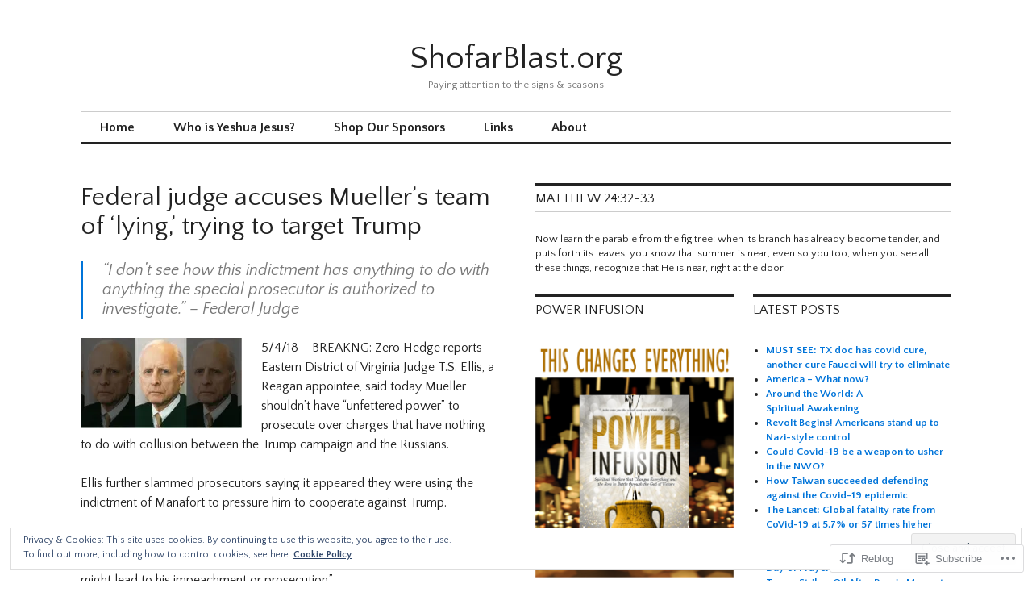

--- FILE ---
content_type: text/html; charset=UTF-8
request_url: https://shofarblastblog.wordpress.com/2018/05/04/federal-judge-accuses-muellers-team-of-lying-trying-to-target-trump/
body_size: 25783
content:
<!DOCTYPE html>
<html lang="en">
<head>
<meta charset="UTF-8">
<meta name="viewport" content="width=device-width, initial-scale=1">
<link rel="profile" href="http://gmpg.org/xfn/11">
<link rel="pingback" href="https://shofarblastblog.wordpress.com/xmlrpc.php">

<title>Federal judge accuses Mueller&#8217;s team of &#8216;lying,&#8217; trying to target Trump &#8211; ShofarBlast.org</title>
<script type="text/javascript">
  WebFontConfig = {"google":{"families":["Quattrocento+Sans:r:latin,latin-ext","Quattrocento+Sans:r,i,b,bi:latin,latin-ext"]},"api_url":"https:\/\/fonts-api.wp.com\/css"};
  (function() {
    var wf = document.createElement('script');
    wf.src = '/wp-content/plugins/custom-fonts/js/webfont.js';
    wf.type = 'text/javascript';
    wf.async = 'true';
    var s = document.getElementsByTagName('script')[0];
    s.parentNode.insertBefore(wf, s);
	})();
</script><style id="jetpack-custom-fonts-css">.wf-active body, .wf-active input, .wf-active select, .wf-active textarea{font-family:"Quattrocento Sans",sans-serif}.wf-active .hentry div.sharedaddy h3.sd-title{font-family:"Quattrocento Sans",sans-serif}.wf-active .widget_jetpack_display_posts_widget .jetpack-display-remote-posts h4{font-family:"Quattrocento Sans",sans-serif}.wf-active button{font-family:"Quattrocento Sans",sans-serif;font-style:normal;font-weight:400}.wf-active .site-title, .wf-active h1, .wf-active h2, .wf-active h3:not(.sd-title), .wf-active h4:not(.jp-relatedposts-post-title), .wf-active h5, .wf-active h6{font-family:"Quattrocento Sans",sans-serif;font-weight:400;font-style:normal}.wf-active h1{font-style:normal;font-weight:400}.wf-active .entry-title, .wf-active h2{font-style:normal;font-weight:400}.wf-active .comments-title, .wf-active .site-title, .wf-active h3:not(.sd-title){font-style:normal;font-weight:400}.wf-active h4:not(.jp-relatedposts-post-title){font-style:normal;font-weight:400}.wf-active .page-title, .wf-active .widget-title, .wf-active h5{font-style:normal;font-weight:400}.wf-active h6{font-style:normal;font-weight:400}.wf-active .site-title a, .wf-active h1 a, .wf-active h2 a, .wf-active h3 a, .wf-active h4 a, .wf-active h5 a, .wf-active h6 a{font-weight:400;font-style:normal}.wf-active button, .wf-active input[type="button"], .wf-active input[type="reset"], .wf-active input[type="submit"]{font-family:"Quattrocento Sans",sans-serif;font-weight:400;font-style:normal}.wf-active .post-navigation .post-title{font-family:"Quattrocento Sans",sans-serif;font-style:normal;font-weight:400}.wf-active .widget_calendar caption{font-family:"Quattrocento Sans",sans-serif;font-weight:400;font-style:normal}.wf-active .comment-reply-title, .wf-active .comments-title, .wf-active .no-comments, .wf-active .author-title{font-style:normal;font-weight:400}.wf-active .comment-author, .wf-active .no-comments{font-family:"Quattrocento Sans",sans-serif;font-weight:400;font-style:normal}.wf-active #infinite-footer .blog-info, .wf-active #infinite-footer .blog-info a{font-family:"Quattrocento Sans",sans-serif;font-style:normal;font-weight:400}.wf-active .hentry div#jp-relatedposts.entry-related h3.jp-relatedposts-headline{font-family:"Quattrocento Sans",sans-serif;font-weight:400;font-style:normal}.wf-active .widget_goodreads h2[class^="gr_custom_header"]{font-style:normal;font-weight:400}.wf-active .widget-grofile h4{font-style:normal;font-weight:400}@media screen and (min-width: 480px){.wf-active .site-title{font-style:normal;font-weight:400}}.wf-active #comments #respond p.form-submit input#comment-submit{font-family:"Quattrocento Sans",sans-serif;font-style:normal;font-weight:400}.wf-active .widget_akismet_widget .a-stats, .wf-active .milestone-widget .milestone-header{font-family:"Quattrocento Sans",sans-serif;font-style:normal;font-weight:400}</style>
<meta name='robots' content='max-image-preview:large' />
<link rel='dns-prefetch' href='//s0.wp.com' />
<link rel='dns-prefetch' href='//wordpress.com' />
<link rel='dns-prefetch' href='//fonts-api.wp.com' />
<link rel="alternate" type="application/rss+xml" title="ShofarBlast.org &raquo; Feed" href="https://shofarblastblog.wordpress.com/feed/" />
<link rel="alternate" type="application/rss+xml" title="ShofarBlast.org &raquo; Comments Feed" href="https://shofarblastblog.wordpress.com/comments/feed/" />
<link rel="alternate" type="application/rss+xml" title="ShofarBlast.org &raquo; Federal judge accuses Mueller&#8217;s team of &#8216;lying,&#8217; trying to target&nbsp;Trump Comments Feed" href="https://shofarblastblog.wordpress.com/2018/05/04/federal-judge-accuses-muellers-team-of-lying-trying-to-target-trump/feed/" />
	<script type="text/javascript">
		/* <![CDATA[ */
		function addLoadEvent(func) {
			var oldonload = window.onload;
			if (typeof window.onload != 'function') {
				window.onload = func;
			} else {
				window.onload = function () {
					oldonload();
					func();
				}
			}
		}
		/* ]]> */
	</script>
	<link crossorigin='anonymous' rel='stylesheet' id='all-css-0-1' href='/wp-content/mu-plugins/likes/jetpack-likes.css?m=1743883414i&cssminify=yes' type='text/css' media='all' />
<style id='wp-emoji-styles-inline-css'>

	img.wp-smiley, img.emoji {
		display: inline !important;
		border: none !important;
		box-shadow: none !important;
		height: 1em !important;
		width: 1em !important;
		margin: 0 0.07em !important;
		vertical-align: -0.1em !important;
		background: none !important;
		padding: 0 !important;
	}
/*# sourceURL=wp-emoji-styles-inline-css */
</style>
<link crossorigin='anonymous' rel='stylesheet' id='all-css-2-1' href='/wp-content/plugins/gutenberg-core/v22.4.2/build/styles/block-library/style.min.css?m=1769608164i&cssminify=yes' type='text/css' media='all' />
<style id='wp-block-library-inline-css'>
.has-text-align-justify {
	text-align:justify;
}
.has-text-align-justify{text-align:justify;}

/*# sourceURL=wp-block-library-inline-css */
</style><style id='global-styles-inline-css'>
:root{--wp--preset--aspect-ratio--square: 1;--wp--preset--aspect-ratio--4-3: 4/3;--wp--preset--aspect-ratio--3-4: 3/4;--wp--preset--aspect-ratio--3-2: 3/2;--wp--preset--aspect-ratio--2-3: 2/3;--wp--preset--aspect-ratio--16-9: 16/9;--wp--preset--aspect-ratio--9-16: 9/16;--wp--preset--color--black: #000000;--wp--preset--color--cyan-bluish-gray: #abb8c3;--wp--preset--color--white: #ffffff;--wp--preset--color--pale-pink: #f78da7;--wp--preset--color--vivid-red: #cf2e2e;--wp--preset--color--luminous-vivid-orange: #ff6900;--wp--preset--color--luminous-vivid-amber: #fcb900;--wp--preset--color--light-green-cyan: #7bdcb5;--wp--preset--color--vivid-green-cyan: #00d084;--wp--preset--color--pale-cyan-blue: #8ed1fc;--wp--preset--color--vivid-cyan-blue: #0693e3;--wp--preset--color--vivid-purple: #9b51e0;--wp--preset--gradient--vivid-cyan-blue-to-vivid-purple: linear-gradient(135deg,rgb(6,147,227) 0%,rgb(155,81,224) 100%);--wp--preset--gradient--light-green-cyan-to-vivid-green-cyan: linear-gradient(135deg,rgb(122,220,180) 0%,rgb(0,208,130) 100%);--wp--preset--gradient--luminous-vivid-amber-to-luminous-vivid-orange: linear-gradient(135deg,rgb(252,185,0) 0%,rgb(255,105,0) 100%);--wp--preset--gradient--luminous-vivid-orange-to-vivid-red: linear-gradient(135deg,rgb(255,105,0) 0%,rgb(207,46,46) 100%);--wp--preset--gradient--very-light-gray-to-cyan-bluish-gray: linear-gradient(135deg,rgb(238,238,238) 0%,rgb(169,184,195) 100%);--wp--preset--gradient--cool-to-warm-spectrum: linear-gradient(135deg,rgb(74,234,220) 0%,rgb(151,120,209) 20%,rgb(207,42,186) 40%,rgb(238,44,130) 60%,rgb(251,105,98) 80%,rgb(254,248,76) 100%);--wp--preset--gradient--blush-light-purple: linear-gradient(135deg,rgb(255,206,236) 0%,rgb(152,150,240) 100%);--wp--preset--gradient--blush-bordeaux: linear-gradient(135deg,rgb(254,205,165) 0%,rgb(254,45,45) 50%,rgb(107,0,62) 100%);--wp--preset--gradient--luminous-dusk: linear-gradient(135deg,rgb(255,203,112) 0%,rgb(199,81,192) 50%,rgb(65,88,208) 100%);--wp--preset--gradient--pale-ocean: linear-gradient(135deg,rgb(255,245,203) 0%,rgb(182,227,212) 50%,rgb(51,167,181) 100%);--wp--preset--gradient--electric-grass: linear-gradient(135deg,rgb(202,248,128) 0%,rgb(113,206,126) 100%);--wp--preset--gradient--midnight: linear-gradient(135deg,rgb(2,3,129) 0%,rgb(40,116,252) 100%);--wp--preset--font-size--small: 13px;--wp--preset--font-size--medium: 20px;--wp--preset--font-size--large: 36px;--wp--preset--font-size--x-large: 42px;--wp--preset--font-family--albert-sans: 'Albert Sans', sans-serif;--wp--preset--font-family--alegreya: Alegreya, serif;--wp--preset--font-family--arvo: Arvo, serif;--wp--preset--font-family--bodoni-moda: 'Bodoni Moda', serif;--wp--preset--font-family--bricolage-grotesque: 'Bricolage Grotesque', sans-serif;--wp--preset--font-family--cabin: Cabin, sans-serif;--wp--preset--font-family--chivo: Chivo, sans-serif;--wp--preset--font-family--commissioner: Commissioner, sans-serif;--wp--preset--font-family--cormorant: Cormorant, serif;--wp--preset--font-family--courier-prime: 'Courier Prime', monospace;--wp--preset--font-family--crimson-pro: 'Crimson Pro', serif;--wp--preset--font-family--dm-mono: 'DM Mono', monospace;--wp--preset--font-family--dm-sans: 'DM Sans', sans-serif;--wp--preset--font-family--dm-serif-display: 'DM Serif Display', serif;--wp--preset--font-family--domine: Domine, serif;--wp--preset--font-family--eb-garamond: 'EB Garamond', serif;--wp--preset--font-family--epilogue: Epilogue, sans-serif;--wp--preset--font-family--fahkwang: Fahkwang, sans-serif;--wp--preset--font-family--figtree: Figtree, sans-serif;--wp--preset--font-family--fira-sans: 'Fira Sans', sans-serif;--wp--preset--font-family--fjalla-one: 'Fjalla One', sans-serif;--wp--preset--font-family--fraunces: Fraunces, serif;--wp--preset--font-family--gabarito: Gabarito, system-ui;--wp--preset--font-family--ibm-plex-mono: 'IBM Plex Mono', monospace;--wp--preset--font-family--ibm-plex-sans: 'IBM Plex Sans', sans-serif;--wp--preset--font-family--ibarra-real-nova: 'Ibarra Real Nova', serif;--wp--preset--font-family--instrument-serif: 'Instrument Serif', serif;--wp--preset--font-family--inter: Inter, sans-serif;--wp--preset--font-family--josefin-sans: 'Josefin Sans', sans-serif;--wp--preset--font-family--jost: Jost, sans-serif;--wp--preset--font-family--libre-baskerville: 'Libre Baskerville', serif;--wp--preset--font-family--libre-franklin: 'Libre Franklin', sans-serif;--wp--preset--font-family--literata: Literata, serif;--wp--preset--font-family--lora: Lora, serif;--wp--preset--font-family--merriweather: Merriweather, serif;--wp--preset--font-family--montserrat: Montserrat, sans-serif;--wp--preset--font-family--newsreader: Newsreader, serif;--wp--preset--font-family--noto-sans-mono: 'Noto Sans Mono', sans-serif;--wp--preset--font-family--nunito: Nunito, sans-serif;--wp--preset--font-family--open-sans: 'Open Sans', sans-serif;--wp--preset--font-family--overpass: Overpass, sans-serif;--wp--preset--font-family--pt-serif: 'PT Serif', serif;--wp--preset--font-family--petrona: Petrona, serif;--wp--preset--font-family--piazzolla: Piazzolla, serif;--wp--preset--font-family--playfair-display: 'Playfair Display', serif;--wp--preset--font-family--plus-jakarta-sans: 'Plus Jakarta Sans', sans-serif;--wp--preset--font-family--poppins: Poppins, sans-serif;--wp--preset--font-family--raleway: Raleway, sans-serif;--wp--preset--font-family--roboto: Roboto, sans-serif;--wp--preset--font-family--roboto-slab: 'Roboto Slab', serif;--wp--preset--font-family--rubik: Rubik, sans-serif;--wp--preset--font-family--rufina: Rufina, serif;--wp--preset--font-family--sora: Sora, sans-serif;--wp--preset--font-family--source-sans-3: 'Source Sans 3', sans-serif;--wp--preset--font-family--source-serif-4: 'Source Serif 4', serif;--wp--preset--font-family--space-mono: 'Space Mono', monospace;--wp--preset--font-family--syne: Syne, sans-serif;--wp--preset--font-family--texturina: Texturina, serif;--wp--preset--font-family--urbanist: Urbanist, sans-serif;--wp--preset--font-family--work-sans: 'Work Sans', sans-serif;--wp--preset--spacing--20: 0.44rem;--wp--preset--spacing--30: 0.67rem;--wp--preset--spacing--40: 1rem;--wp--preset--spacing--50: 1.5rem;--wp--preset--spacing--60: 2.25rem;--wp--preset--spacing--70: 3.38rem;--wp--preset--spacing--80: 5.06rem;--wp--preset--shadow--natural: 6px 6px 9px rgba(0, 0, 0, 0.2);--wp--preset--shadow--deep: 12px 12px 50px rgba(0, 0, 0, 0.4);--wp--preset--shadow--sharp: 6px 6px 0px rgba(0, 0, 0, 0.2);--wp--preset--shadow--outlined: 6px 6px 0px -3px rgb(255, 255, 255), 6px 6px rgb(0, 0, 0);--wp--preset--shadow--crisp: 6px 6px 0px rgb(0, 0, 0);}:where(body) { margin: 0; }:where(.is-layout-flex){gap: 0.5em;}:where(.is-layout-grid){gap: 0.5em;}body .is-layout-flex{display: flex;}.is-layout-flex{flex-wrap: wrap;align-items: center;}.is-layout-flex > :is(*, div){margin: 0;}body .is-layout-grid{display: grid;}.is-layout-grid > :is(*, div){margin: 0;}body{padding-top: 0px;padding-right: 0px;padding-bottom: 0px;padding-left: 0px;}:root :where(.wp-element-button, .wp-block-button__link){background-color: #32373c;border-width: 0;color: #fff;font-family: inherit;font-size: inherit;font-style: inherit;font-weight: inherit;letter-spacing: inherit;line-height: inherit;padding-top: calc(0.667em + 2px);padding-right: calc(1.333em + 2px);padding-bottom: calc(0.667em + 2px);padding-left: calc(1.333em + 2px);text-decoration: none;text-transform: inherit;}.has-black-color{color: var(--wp--preset--color--black) !important;}.has-cyan-bluish-gray-color{color: var(--wp--preset--color--cyan-bluish-gray) !important;}.has-white-color{color: var(--wp--preset--color--white) !important;}.has-pale-pink-color{color: var(--wp--preset--color--pale-pink) !important;}.has-vivid-red-color{color: var(--wp--preset--color--vivid-red) !important;}.has-luminous-vivid-orange-color{color: var(--wp--preset--color--luminous-vivid-orange) !important;}.has-luminous-vivid-amber-color{color: var(--wp--preset--color--luminous-vivid-amber) !important;}.has-light-green-cyan-color{color: var(--wp--preset--color--light-green-cyan) !important;}.has-vivid-green-cyan-color{color: var(--wp--preset--color--vivid-green-cyan) !important;}.has-pale-cyan-blue-color{color: var(--wp--preset--color--pale-cyan-blue) !important;}.has-vivid-cyan-blue-color{color: var(--wp--preset--color--vivid-cyan-blue) !important;}.has-vivid-purple-color{color: var(--wp--preset--color--vivid-purple) !important;}.has-black-background-color{background-color: var(--wp--preset--color--black) !important;}.has-cyan-bluish-gray-background-color{background-color: var(--wp--preset--color--cyan-bluish-gray) !important;}.has-white-background-color{background-color: var(--wp--preset--color--white) !important;}.has-pale-pink-background-color{background-color: var(--wp--preset--color--pale-pink) !important;}.has-vivid-red-background-color{background-color: var(--wp--preset--color--vivid-red) !important;}.has-luminous-vivid-orange-background-color{background-color: var(--wp--preset--color--luminous-vivid-orange) !important;}.has-luminous-vivid-amber-background-color{background-color: var(--wp--preset--color--luminous-vivid-amber) !important;}.has-light-green-cyan-background-color{background-color: var(--wp--preset--color--light-green-cyan) !important;}.has-vivid-green-cyan-background-color{background-color: var(--wp--preset--color--vivid-green-cyan) !important;}.has-pale-cyan-blue-background-color{background-color: var(--wp--preset--color--pale-cyan-blue) !important;}.has-vivid-cyan-blue-background-color{background-color: var(--wp--preset--color--vivid-cyan-blue) !important;}.has-vivid-purple-background-color{background-color: var(--wp--preset--color--vivid-purple) !important;}.has-black-border-color{border-color: var(--wp--preset--color--black) !important;}.has-cyan-bluish-gray-border-color{border-color: var(--wp--preset--color--cyan-bluish-gray) !important;}.has-white-border-color{border-color: var(--wp--preset--color--white) !important;}.has-pale-pink-border-color{border-color: var(--wp--preset--color--pale-pink) !important;}.has-vivid-red-border-color{border-color: var(--wp--preset--color--vivid-red) !important;}.has-luminous-vivid-orange-border-color{border-color: var(--wp--preset--color--luminous-vivid-orange) !important;}.has-luminous-vivid-amber-border-color{border-color: var(--wp--preset--color--luminous-vivid-amber) !important;}.has-light-green-cyan-border-color{border-color: var(--wp--preset--color--light-green-cyan) !important;}.has-vivid-green-cyan-border-color{border-color: var(--wp--preset--color--vivid-green-cyan) !important;}.has-pale-cyan-blue-border-color{border-color: var(--wp--preset--color--pale-cyan-blue) !important;}.has-vivid-cyan-blue-border-color{border-color: var(--wp--preset--color--vivid-cyan-blue) !important;}.has-vivid-purple-border-color{border-color: var(--wp--preset--color--vivid-purple) !important;}.has-vivid-cyan-blue-to-vivid-purple-gradient-background{background: var(--wp--preset--gradient--vivid-cyan-blue-to-vivid-purple) !important;}.has-light-green-cyan-to-vivid-green-cyan-gradient-background{background: var(--wp--preset--gradient--light-green-cyan-to-vivid-green-cyan) !important;}.has-luminous-vivid-amber-to-luminous-vivid-orange-gradient-background{background: var(--wp--preset--gradient--luminous-vivid-amber-to-luminous-vivid-orange) !important;}.has-luminous-vivid-orange-to-vivid-red-gradient-background{background: var(--wp--preset--gradient--luminous-vivid-orange-to-vivid-red) !important;}.has-very-light-gray-to-cyan-bluish-gray-gradient-background{background: var(--wp--preset--gradient--very-light-gray-to-cyan-bluish-gray) !important;}.has-cool-to-warm-spectrum-gradient-background{background: var(--wp--preset--gradient--cool-to-warm-spectrum) !important;}.has-blush-light-purple-gradient-background{background: var(--wp--preset--gradient--blush-light-purple) !important;}.has-blush-bordeaux-gradient-background{background: var(--wp--preset--gradient--blush-bordeaux) !important;}.has-luminous-dusk-gradient-background{background: var(--wp--preset--gradient--luminous-dusk) !important;}.has-pale-ocean-gradient-background{background: var(--wp--preset--gradient--pale-ocean) !important;}.has-electric-grass-gradient-background{background: var(--wp--preset--gradient--electric-grass) !important;}.has-midnight-gradient-background{background: var(--wp--preset--gradient--midnight) !important;}.has-small-font-size{font-size: var(--wp--preset--font-size--small) !important;}.has-medium-font-size{font-size: var(--wp--preset--font-size--medium) !important;}.has-large-font-size{font-size: var(--wp--preset--font-size--large) !important;}.has-x-large-font-size{font-size: var(--wp--preset--font-size--x-large) !important;}.has-albert-sans-font-family{font-family: var(--wp--preset--font-family--albert-sans) !important;}.has-alegreya-font-family{font-family: var(--wp--preset--font-family--alegreya) !important;}.has-arvo-font-family{font-family: var(--wp--preset--font-family--arvo) !important;}.has-bodoni-moda-font-family{font-family: var(--wp--preset--font-family--bodoni-moda) !important;}.has-bricolage-grotesque-font-family{font-family: var(--wp--preset--font-family--bricolage-grotesque) !important;}.has-cabin-font-family{font-family: var(--wp--preset--font-family--cabin) !important;}.has-chivo-font-family{font-family: var(--wp--preset--font-family--chivo) !important;}.has-commissioner-font-family{font-family: var(--wp--preset--font-family--commissioner) !important;}.has-cormorant-font-family{font-family: var(--wp--preset--font-family--cormorant) !important;}.has-courier-prime-font-family{font-family: var(--wp--preset--font-family--courier-prime) !important;}.has-crimson-pro-font-family{font-family: var(--wp--preset--font-family--crimson-pro) !important;}.has-dm-mono-font-family{font-family: var(--wp--preset--font-family--dm-mono) !important;}.has-dm-sans-font-family{font-family: var(--wp--preset--font-family--dm-sans) !important;}.has-dm-serif-display-font-family{font-family: var(--wp--preset--font-family--dm-serif-display) !important;}.has-domine-font-family{font-family: var(--wp--preset--font-family--domine) !important;}.has-eb-garamond-font-family{font-family: var(--wp--preset--font-family--eb-garamond) !important;}.has-epilogue-font-family{font-family: var(--wp--preset--font-family--epilogue) !important;}.has-fahkwang-font-family{font-family: var(--wp--preset--font-family--fahkwang) !important;}.has-figtree-font-family{font-family: var(--wp--preset--font-family--figtree) !important;}.has-fira-sans-font-family{font-family: var(--wp--preset--font-family--fira-sans) !important;}.has-fjalla-one-font-family{font-family: var(--wp--preset--font-family--fjalla-one) !important;}.has-fraunces-font-family{font-family: var(--wp--preset--font-family--fraunces) !important;}.has-gabarito-font-family{font-family: var(--wp--preset--font-family--gabarito) !important;}.has-ibm-plex-mono-font-family{font-family: var(--wp--preset--font-family--ibm-plex-mono) !important;}.has-ibm-plex-sans-font-family{font-family: var(--wp--preset--font-family--ibm-plex-sans) !important;}.has-ibarra-real-nova-font-family{font-family: var(--wp--preset--font-family--ibarra-real-nova) !important;}.has-instrument-serif-font-family{font-family: var(--wp--preset--font-family--instrument-serif) !important;}.has-inter-font-family{font-family: var(--wp--preset--font-family--inter) !important;}.has-josefin-sans-font-family{font-family: var(--wp--preset--font-family--josefin-sans) !important;}.has-jost-font-family{font-family: var(--wp--preset--font-family--jost) !important;}.has-libre-baskerville-font-family{font-family: var(--wp--preset--font-family--libre-baskerville) !important;}.has-libre-franklin-font-family{font-family: var(--wp--preset--font-family--libre-franklin) !important;}.has-literata-font-family{font-family: var(--wp--preset--font-family--literata) !important;}.has-lora-font-family{font-family: var(--wp--preset--font-family--lora) !important;}.has-merriweather-font-family{font-family: var(--wp--preset--font-family--merriweather) !important;}.has-montserrat-font-family{font-family: var(--wp--preset--font-family--montserrat) !important;}.has-newsreader-font-family{font-family: var(--wp--preset--font-family--newsreader) !important;}.has-noto-sans-mono-font-family{font-family: var(--wp--preset--font-family--noto-sans-mono) !important;}.has-nunito-font-family{font-family: var(--wp--preset--font-family--nunito) !important;}.has-open-sans-font-family{font-family: var(--wp--preset--font-family--open-sans) !important;}.has-overpass-font-family{font-family: var(--wp--preset--font-family--overpass) !important;}.has-pt-serif-font-family{font-family: var(--wp--preset--font-family--pt-serif) !important;}.has-petrona-font-family{font-family: var(--wp--preset--font-family--petrona) !important;}.has-piazzolla-font-family{font-family: var(--wp--preset--font-family--piazzolla) !important;}.has-playfair-display-font-family{font-family: var(--wp--preset--font-family--playfair-display) !important;}.has-plus-jakarta-sans-font-family{font-family: var(--wp--preset--font-family--plus-jakarta-sans) !important;}.has-poppins-font-family{font-family: var(--wp--preset--font-family--poppins) !important;}.has-raleway-font-family{font-family: var(--wp--preset--font-family--raleway) !important;}.has-roboto-font-family{font-family: var(--wp--preset--font-family--roboto) !important;}.has-roboto-slab-font-family{font-family: var(--wp--preset--font-family--roboto-slab) !important;}.has-rubik-font-family{font-family: var(--wp--preset--font-family--rubik) !important;}.has-rufina-font-family{font-family: var(--wp--preset--font-family--rufina) !important;}.has-sora-font-family{font-family: var(--wp--preset--font-family--sora) !important;}.has-source-sans-3-font-family{font-family: var(--wp--preset--font-family--source-sans-3) !important;}.has-source-serif-4-font-family{font-family: var(--wp--preset--font-family--source-serif-4) !important;}.has-space-mono-font-family{font-family: var(--wp--preset--font-family--space-mono) !important;}.has-syne-font-family{font-family: var(--wp--preset--font-family--syne) !important;}.has-texturina-font-family{font-family: var(--wp--preset--font-family--texturina) !important;}.has-urbanist-font-family{font-family: var(--wp--preset--font-family--urbanist) !important;}.has-work-sans-font-family{font-family: var(--wp--preset--font-family--work-sans) !important;}
/*# sourceURL=global-styles-inline-css */
</style>

<style id='classic-theme-styles-inline-css'>
.wp-block-button__link{background-color:#32373c;border-radius:9999px;box-shadow:none;color:#fff;font-size:1.125em;padding:calc(.667em + 2px) calc(1.333em + 2px);text-decoration:none}.wp-block-file__button{background:#32373c;color:#fff}.wp-block-accordion-heading{margin:0}.wp-block-accordion-heading__toggle{background-color:inherit!important;color:inherit!important}.wp-block-accordion-heading__toggle:not(:focus-visible){outline:none}.wp-block-accordion-heading__toggle:focus,.wp-block-accordion-heading__toggle:hover{background-color:inherit!important;border:none;box-shadow:none;color:inherit;padding:var(--wp--preset--spacing--20,1em) 0;text-decoration:none}.wp-block-accordion-heading__toggle:focus-visible{outline:auto;outline-offset:0}
/*# sourceURL=/wp-content/plugins/gutenberg-core/v22.4.2/build/styles/block-library/classic.min.css */
</style>
<link crossorigin='anonymous' rel='stylesheet' id='all-css-4-1' href='/_static/??-eJx9jlEOgkAMRC/k2qAY/DEexcDSYIHubmg3eHxLUBMTwk8znfTNFObkfAyKQYGzS2PuKAj4OKH5nGoFu2BsqcYR2c6OXuQA29hMbYdquHy1U3ztI8lqXNOkCUWcTabMTp/WJXucUcs3bqQB18I/Z0UJQlQyWn5iL7NHTbUfPjtwjAEeFDx0GHBaczblEnrnW1FdzqdrWRVl/wYth4Fs&cssminify=yes' type='text/css' media='all' />
<link rel='stylesheet' id='colinear-open-sans-lora-css' href='https://fonts-api.wp.com/css?family=Open+Sans%3A400%2C700%2C400italic%2C700italic%7CLora%3A400%2C700%2C400italic%2C700italic&#038;subset=latin%2Clatin-ext&#038;ver=6.9-RC2-61304' media='all' />
<link rel='stylesheet' id='colinear-inconsolata-css' href='https://fonts-api.wp.com/css?family=Inconsolata%3A400%2C+700&#038;subset=latin%2Clatin-ext&#038;ver=6.9-RC2-61304' media='all' />
<link crossorigin='anonymous' rel='stylesheet' id='all-css-8-1' href='/_static/??-eJyFi0EKAjEMAD9kDevKigfxLd0QayRNSpuy+HtXvCiC3mZgBpYS0NRJHfxKmRqUPgOasFKs0PwutMXWNvCnZMVXHZaClr+e3EORnlgbVJrF0ooJ1upNf02JLIhhdDb9kHCRyPW5nvNpOOyH6TiOu+n2AKDTUTE=&cssminify=yes' type='text/css' media='all' />
<style id='colinear-style-inline-css'>
.posted-on, .cat-links, .tags-links, .byline { clip: rect(1px, 1px, 1px, 1px); height: 1px; position: absolute; overflow: hidden; width: 1px; }
/*# sourceURL=colinear-style-inline-css */
</style>
<link crossorigin='anonymous' rel='stylesheet' id='print-css-9-1' href='/wp-content/mu-plugins/global-print/global-print.css?m=1465851035i&cssminify=yes' type='text/css' media='print' />
<style id='jetpack-global-styles-frontend-style-inline-css'>
:root { --font-headings: unset; --font-base: unset; --font-headings-default: -apple-system,BlinkMacSystemFont,"Segoe UI",Roboto,Oxygen-Sans,Ubuntu,Cantarell,"Helvetica Neue",sans-serif; --font-base-default: -apple-system,BlinkMacSystemFont,"Segoe UI",Roboto,Oxygen-Sans,Ubuntu,Cantarell,"Helvetica Neue",sans-serif;}
/*# sourceURL=jetpack-global-styles-frontend-style-inline-css */
</style>
<link crossorigin='anonymous' rel='stylesheet' id='all-css-12-1' href='/_static/??-eJyNjcEKwjAQRH/IuFRT6kX8FNkmS5K6yQY3Qfx7bfEiXrwM82B4A49qnJRGpUHupnIPqSgs1Cq624chi6zhO5OCRryTR++fW00l7J3qDv43XVNxoOISsmEJol/wY2uR8vs3WggsM/I6uOTzMI3Hw8lOg11eUT1JKA==&cssminify=yes' type='text/css' media='all' />
<script type="text/javascript" id="wpcom-actionbar-placeholder-js-extra">
/* <![CDATA[ */
var actionbardata = {"siteID":"99288875","postID":"25118","siteURL":"https://shofarblastblog.wordpress.com","xhrURL":"https://shofarblastblog.wordpress.com/wp-admin/admin-ajax.php","nonce":"ac23cf401e","isLoggedIn":"","statusMessage":"","subsEmailDefault":"instantly","proxyScriptUrl":"https://s0.wp.com/wp-content/js/wpcom-proxy-request.js?m=1513050504i&amp;ver=20211021","shortlink":"https://wp.me/p6IBzt-6x8","i18n":{"followedText":"New posts from this site will now appear in your \u003Ca href=\"https://wordpress.com/reader\"\u003EReader\u003C/a\u003E","foldBar":"Collapse this bar","unfoldBar":"Expand this bar","shortLinkCopied":"Shortlink copied to clipboard."}};
//# sourceURL=wpcom-actionbar-placeholder-js-extra
/* ]]> */
</script>
<script type="text/javascript" id="jetpack-mu-wpcom-settings-js-before">
/* <![CDATA[ */
var JETPACK_MU_WPCOM_SETTINGS = {"assetsUrl":"https://s0.wp.com/wp-content/mu-plugins/jetpack-mu-wpcom-plugin/moon/jetpack_vendor/automattic/jetpack-mu-wpcom/src/build/"};
//# sourceURL=jetpack-mu-wpcom-settings-js-before
/* ]]> */
</script>
<script crossorigin='anonymous' type='text/javascript'  src='/_static/??-eJzTLy/QTc7PK0nNK9HPKtYvyinRLSjKr6jUyyrW0QfKZeYl55SmpBaDJLMKS1OLKqGUXm5mHkFFurmZ6UWJJalQxfa5tobmRgamxgZmFpZZACbyLJI='></script>
<script type="text/javascript" id="rlt-proxy-js-after">
/* <![CDATA[ */
	rltInitialize( {"token":null,"iframeOrigins":["https:\/\/widgets.wp.com"]} );
//# sourceURL=rlt-proxy-js-after
/* ]]> */
</script>
<link rel="EditURI" type="application/rsd+xml" title="RSD" href="https://shofarblastblog.wordpress.com/xmlrpc.php?rsd" />
<meta name="generator" content="WordPress.com" />
<link rel="canonical" href="https://shofarblastblog.wordpress.com/2018/05/04/federal-judge-accuses-muellers-team-of-lying-trying-to-target-trump/" />
<link rel='shortlink' href='https://wp.me/p6IBzt-6x8' />
<link rel="alternate" type="application/json+oembed" href="https://public-api.wordpress.com/oembed/?format=json&amp;url=https%3A%2F%2Fshofarblastblog.wordpress.com%2F2018%2F05%2F04%2Ffederal-judge-accuses-muellers-team-of-lying-trying-to-target-trump%2F&amp;for=wpcom-auto-discovery" /><link rel="alternate" type="application/xml+oembed" href="https://public-api.wordpress.com/oembed/?format=xml&amp;url=https%3A%2F%2Fshofarblastblog.wordpress.com%2F2018%2F05%2F04%2Ffederal-judge-accuses-muellers-team-of-lying-trying-to-target-trump%2F&amp;for=wpcom-auto-discovery" />
<!-- Jetpack Open Graph Tags -->
<meta property="og:type" content="article" />
<meta property="og:title" content="Federal judge accuses Mueller&#8217;s team of &#8216;lying,&#8217; trying to target Trump" />
<meta property="og:url" content="https://shofarblastblog.wordpress.com/2018/05/04/federal-judge-accuses-muellers-team-of-lying-trying-to-target-trump/" />
<meta property="og:description" content="&#8220;I don&#8217;t see how this indictment has anything to do with anything the special prosecutor is authorized to investigate.&#8221; &#8211; Federal Judge 5/4/18 &#8211; BREAKNG: Zero Hedge re…" />
<meta property="article:published_time" content="2018-05-04T18:31:06+00:00" />
<meta property="article:modified_time" content="2018-05-04T18:31:12+00:00" />
<meta property="og:site_name" content="ShofarBlast.org" />
<meta property="og:image" content="https://shofarblastblog.wordpress.com/wp-content/uploads/2018/05/judge-ts-ellis_manafort-vs-mueller-case_5-4-18.jpg" />
<meta property="og:image:width" content="200" />
<meta property="og:image:height" content="113" />
<meta property="og:image:alt" content="Judge TS Ellis_Manafort vs Mueller case_5 4 18" />
<meta property="og:locale" content="en_US" />
<meta property="fb:app_id" content="249643311490" />
<meta property="article:publisher" content="https://www.facebook.com/WordPresscom" />
<meta name="twitter:text:title" content="Federal judge accuses Mueller&#8217;s team of &#8216;lying,&#8217; trying to target&nbsp;Trump" />
<meta name="twitter:image" content="https://shofarblastblog.wordpress.com/wp-content/uploads/2018/05/judge-ts-ellis_manafort-vs-mueller-case_5-4-18.jpg?w=144" />
<meta name="twitter:image:alt" content="Judge TS Ellis_Manafort vs Mueller case_5 4 18" />
<meta name="twitter:card" content="summary" />

<!-- End Jetpack Open Graph Tags -->
<link rel="shortcut icon" type="image/x-icon" href="https://secure.gravatar.com/blavatar/e258c27a38b9a17f3c0439cf3886dcf922e08e4581225a6a5f70130cda1b9e7a?s=32" sizes="16x16" />
<link rel="icon" type="image/x-icon" href="https://secure.gravatar.com/blavatar/e258c27a38b9a17f3c0439cf3886dcf922e08e4581225a6a5f70130cda1b9e7a?s=32" sizes="16x16" />
<link rel="apple-touch-icon" href="https://secure.gravatar.com/blavatar/e258c27a38b9a17f3c0439cf3886dcf922e08e4581225a6a5f70130cda1b9e7a?s=114" />
<link rel='openid.server' href='https://shofarblastblog.wordpress.com/?openidserver=1' />
<link rel='openid.delegate' href='https://shofarblastblog.wordpress.com/' />
<link rel="search" type="application/opensearchdescription+xml" href="https://shofarblastblog.wordpress.com/osd.xml" title="ShofarBlast.org" />
<link rel="search" type="application/opensearchdescription+xml" href="https://s1.wp.com/opensearch.xml" title="WordPress.com" />
		<style type="text/css">
			.recentcomments a {
				display: inline !important;
				padding: 0 !important;
				margin: 0 !important;
			}

			table.recentcommentsavatartop img.avatar, table.recentcommentsavatarend img.avatar {
				border: 0px;
				margin: 0;
			}

			table.recentcommentsavatartop a, table.recentcommentsavatarend a {
				border: 0px !important;
				background-color: transparent !important;
			}

			td.recentcommentsavatarend, td.recentcommentsavatartop {
				padding: 0px 0px 1px 0px;
				margin: 0px;
			}

			td.recentcommentstextend {
				border: none !important;
				padding: 0px 0px 2px 10px;
			}

			.rtl td.recentcommentstextend {
				padding: 0px 10px 2px 0px;
			}

			td.recentcommentstexttop {
				border: none;
				padding: 0px 0px 0px 10px;
			}

			.rtl td.recentcommentstexttop {
				padding: 0px 10px 0px 0px;
			}
		</style>
		<meta name="description" content="&quot;I don&#039;t see how this indictment has anything to do with anything the special prosecutor is authorized to investigate.&quot; - Federal Judge 5/4/18 - BREAKNG: Zero Hedge reports Eastern District of Virginia Judge T.S. Ellis, a Reagan appointee, said today Mueller shouldn&#039;t have &quot;unfettered power&quot; to prosecute over charges that have nothing to do with&hellip;" />
<link crossorigin='anonymous' rel='stylesheet' id='all-css-0-3' href='/_static/??-eJydj8EKwkAMRH/INdSixYP4KdJuQ0mb3SxNlsW/t6AVvYh6m5kMjwmU5LxEw2gQskucB4oKI1pq/fTwEEQiXCh66Fj8pKCFEs5br7qB7wlB+syo4NtZsiI/S2vwL7BQP6ApmCSXRBeldmX8FXf/MBP3oLlTP1MykqX85raB4ifyOgbzcpWJ0HFbwDAkbg1fpp3DqWr29bE51NVuvAGFUpV+&cssminify=yes' type='text/css' media='all' />
</head>

<body class="wp-singular post-template-default single single-post postid-25118 single-format-standard custom-background wp-theme-pubcolinear customizer-styles-applied has-menu has-right-sidebar has-double-sidebar jetpack-reblog-enabled date-hidden categories-hidden tags-hidden author-hidden">
<div id="page" class="hfeed site">
	<a class="skip-link screen-reader-text" href="#content">Skip to content</a>

	<header id="masthead" class="site-header" role="banner">
		<div class="site-branding">
			<a href="https://shofarblastblog.wordpress.com/" class="site-logo-link" rel="home" itemprop="url"></a>
								<p class="site-title"><a href="https://shofarblastblog.wordpress.com/" rel="home">ShofarBlast.org</a></p>
									<p class="site-description">Paying attention to the signs &amp; seasons</p>
						</div><!-- .site-branding -->

				<nav id="site-navigation" class="main-navigation" role="navigation">
			<button class="menu-toggle" aria-controls="primary-menu" aria-expanded="false"><span class="screen-reader-text">Primary Menu</span></button>
			<div class="menu-menu-container"><ul id="primary-menu" class="menu"><li id="menu-item-25421" class="menu-item menu-item-type-custom menu-item-object-custom menu-item-home menu-item-25421"><a href="https://shofarblastblog.wordpress.com">Home</a></li>
<li id="menu-item-25423" class="menu-item menu-item-type-post_type menu-item-object-page menu-item-25423"><a href="https://shofarblastblog.wordpress.com/who-is-yeshua-jesus/">Who is Yeshua Jesus?</a></li>
<li id="menu-item-25553" class="menu-item menu-item-type-post_type menu-item-object-page menu-item-25553"><a href="https://shofarblastblog.wordpress.com/shop-our-sponsors/">Shop Our Sponsors</a></li>
<li id="menu-item-25424" class="menu-item menu-item-type-post_type menu-item-object-page menu-item-25424"><a href="https://shofarblastblog.wordpress.com/links/">Links</a></li>
<li id="menu-item-25422" class="menu-item menu-item-type-post_type menu-item-object-page menu-item-25422"><a href="https://shofarblastblog.wordpress.com/about/">About</a></li>
</ul></div>		</nav><!-- #site-navigation -->
		
			</header><!-- #masthead -->

	<div id="content" class="site-content">
	<div id="primary" class="content-area">
		<main id="main" class="site-main" role="main">

		
			
<article id="post-25118" class="post-25118 post type-post status-publish format-standard hentry category-commentary category-politics tag-collusion tag-federal-judge tag-lying tag-paul-manafort tag-robert-mueller tag-russia tag-scope-memo tag-t-s-ellis">
	<header class="entry-header">
		<h1 class="entry-title">Federal judge accuses Mueller&#8217;s team of &#8216;lying,&#8217; trying to target&nbsp;Trump</h1>
			</header><!-- .entry-header -->

	<div class="entry-content">
		<blockquote><p>&#8220;I don&#8217;t see how this indictment has anything to do with anything the special prosecutor is authorized to investigate.&#8221; &#8211; Federal Judge</p></blockquote>
<p><img data-attachment-id="25119" data-permalink="https://shofarblastblog.wordpress.com/2018/05/04/federal-judge-accuses-muellers-team-of-lying-trying-to-target-trump/judge-ts-ellis_manafort-vs-mueller-case_5-4-18/" data-orig-file="https://shofarblastblog.wordpress.com/wp-content/uploads/2018/05/judge-ts-ellis_manafort-vs-mueller-case_5-4-18.jpg" data-orig-size="756,427" data-comments-opened="0" data-image-meta="{&quot;aperture&quot;:&quot;0&quot;,&quot;credit&quot;:&quot;S. Allyson&quot;,&quot;camera&quot;:&quot;&quot;,&quot;caption&quot;:&quot;&quot;,&quot;created_timestamp&quot;:&quot;1525441162&quot;,&quot;copyright&quot;:&quot;&quot;,&quot;focal_length&quot;:&quot;0&quot;,&quot;iso&quot;:&quot;0&quot;,&quot;shutter_speed&quot;:&quot;0&quot;,&quot;title&quot;:&quot;&quot;,&quot;orientation&quot;:&quot;0&quot;}" data-image-title="Judge TS Ellis_Manafort vs Mueller case_5 4 18" data-image-description="" data-image-caption="" data-medium-file="https://shofarblastblog.wordpress.com/wp-content/uploads/2018/05/judge-ts-ellis_manafort-vs-mueller-case_5-4-18.jpg?w=300" data-large-file="https://shofarblastblog.wordpress.com/wp-content/uploads/2018/05/judge-ts-ellis_manafort-vs-mueller-case_5-4-18.jpg?w=756" class="  wp-image-25119 alignleft" src="https://shofarblastblog.wordpress.com/wp-content/uploads/2018/05/judge-ts-ellis_manafort-vs-mueller-case_5-4-18.jpg?w=200&#038;h=113" alt="Judge TS Ellis_Manafort vs Mueller case_5 4 18" width="200" height="113" srcset="https://shofarblastblog.wordpress.com/wp-content/uploads/2018/05/judge-ts-ellis_manafort-vs-mueller-case_5-4-18.jpg?w=200&amp;h=113 200w, https://shofarblastblog.wordpress.com/wp-content/uploads/2018/05/judge-ts-ellis_manafort-vs-mueller-case_5-4-18.jpg?w=400&amp;h=226 400w, https://shofarblastblog.wordpress.com/wp-content/uploads/2018/05/judge-ts-ellis_manafort-vs-mueller-case_5-4-18.jpg?w=150&amp;h=85 150w, https://shofarblastblog.wordpress.com/wp-content/uploads/2018/05/judge-ts-ellis_manafort-vs-mueller-case_5-4-18.jpg?w=300&amp;h=169 300w" sizes="(max-width: 200px) 100vw, 200px" /></p>
<p>5/4/18 &#8211; BREAKNG: Zero Hedge reports Eastern District of Virginia Judge T.S. Ellis, a Reagan appointee, said today Mueller shouldn&#8217;t have &#8220;unfettered power&#8221; to <span id="more-25118"></span>prosecute over charges that have nothing to do with collusion between the Trump campaign and the Russians.</p>
<p>Ellis further slammed prosecutors saying it appeared they were using the indictment of Manafort to pressure him to cooperate against Trump.</p>
<p>&#8220;You don&#8217;t really care about Mr. Manafort&#8217;s bank fraud,&#8221; Ellis said. &#8220;You really care about what information he might give you about Mr. Trump and what might lead to his impeachment or prosecution.&#8221;</p>
<p>Fox News wrote it this way:</p>
<p style="padding-left:30px;"><em>A federal judge on Friday harshly rebuked Special Counsel Robert Mueller&#8217;s team during a hearing for ex-Trump campaign chairman Paul Manafort &#8211; suggesting they lied about the scope of the investigation, are seeking unfettered power and are more interested in bringing down the president</em>.</p>
<p style="padding-left:30px;"><em>Ellis also demanded to see the unredacted &#8220;scope memo,&#8221; a document outlining the scope of the special counsel&#8217;s Russia probe that congressional Republicans have also sought.</em></p>
<p style="padding-left:30px;"><em>The Reagan appointed judge asked Mueller&#8217;s team where they got the authority to indict Manafort on alleged crimes dating as far back as 2005.</em></p>
<p>Mueller&#8217;s team, of course, said their authority is in the document that they won&#8217;t show anyone. To which the judge seemed &#8220;amused&#8221; according to Fox News, and spoke his interpretation of what the prosecuting team had said, &#8220;We said this was what the investigation was about, but we are not bound by it and we were lying.&#8221;</p>
<p>By all appearances, Judge Ellis is not having it. Dear L_rd, may we be hopeful that a judge will actually do the right thing here?</p>
<p>Is this just for show? Will he change his mind after a hushed and unscheduled back room meeting where he and his family are threatened? Will he have a sudden, bizarre work out accident with a barbell ending up across his throat before he can deliver a verdict? (<a href="https://www.zerohedge.com/news/2016-07-02/un-official-accidentally-crushes-own-throat-right-testifying-against-hillary-clinton" target="_blank" rel="noopener">See the report of the death of John Ashe, who died days before testifying against Clinton corruption, by Zero Hedge here</a>.)</p>
<p>We only have to remember the ridiculous display Comey gave us with a press announcement about all of Hillary&#8217;s law breaking only to end the presentation with the statement that they would not prosecute. But within the remarks was the threat to the public, that if we were to do the same things we would certainly be prosecuted. So, is this judge making an arranged statement solely for public consumption only to be later recanted and changed so that the busy public (many of whom are only recently back to work due to historic lows in the jobless rate), are too busy and too relieved to finally have income coming in to bother to do their homework keeping an eye on this continued coup? The psychological warfare is so intense. People hear a headline on some station but don&#8217;t take the time or have the time to research to see if it&#8217;s true, so they fall for the lie, &#8220;there&#8217;s nothing here, move along.&#8221;</p>
<p>It&#8217;s not over when they write you a check or even when you receive the check; it&#8217;s only over when the check has been deposited and the funds both transferred and received: transaction complete.</p>
<p>S<span style="display:inline !important;float:none;background-color:transparent;color:#3d596d;cursor:text;font-family:'Noto Serif', Georgia, 'Times New Roman', Times, serif;font-size:16px;font-style:normal;font-variant:normal;font-weight:400;letter-spacing:normal;orphans:2;text-align:left;text-decoration:none;text-indent:0;text-transform:none;white-space:normal;word-spacing:0;">ince the election of president Trump, </span>we&#8217;ve had many instances that inspired hope that some of these people who have committed serious crimes and/or engaged in dangerous abuse of power would actually be prosecuted. So far, these slimy, slitherers have avoided paying the piper.</p>
<p>I ask all of my readers around the world to pray for the USA as we attempt to navigate this coup that is underway and operating on all levels. What happens here will affect the entire planet and the seriousness of the situation cannot be overstated. Pray for protection of all of the good people in our government and armed forces. Pray that all who are corrupt and working against good will be brought low and receive the proper penalties for their deeds.</p>
<p>Is judge Ellis a glimmer of hope? Only time will tell. In the meantime, pray!</p>
<p>Shalom.</p>
<p><em>-ShofarChic</em></p>
<p><strong>READ THE FULL STORY HERE:</strong></p>
<p><a href="https://www.zerohedge.com/news/2018-05-04/judge-mulls-dismissal-manafort-charges-concerned-mueller-overreach" target="_blank" rel="noopener">https://www.zerohedge.com/news/2018-05-04/judge-mulls-dismissal-manafort-charges-concerned-mueller-overreach</a></p>
<p><a href="http://www.foxnews.com/politics/2018/05/04/federal-judge-accuses-muellers-team-lying-trying-to-target-trump-cmon-man.html" target="_blank" rel="noopener">http://www.foxnews.com/politics/2018/05/04/federal-judge-accuses-muellers-team-lying-trying-to-target-trump-cmon-man.html</a></p>
<p><a href="https://www.zerohedge.com/news/2016-07-02/un-official-accidentally-crushes-own-throat-right-testifying-against-hillary-clinton" target="_blank" rel="noopener">https://www.zerohedge.com/news/2016-07-02/un-official-accidentally-crushes-own-throat-right-testifying-against-hillary-clinton</a></p>
<p><a href="http://ShofarBlast.org" target="_blank" rel="noopener"><img data-attachment-id="267" data-permalink="https://shofarblastblog.wordpress.com/2015/10/01/commentary-how-do-i-tell-you-without-telling-you-sex-ed-for-8-year-olds/copyright-symbol-on-white_blue-3/" data-orig-file="https://shofarblastblog.wordpress.com/wp-content/uploads/2015/10/copyright-symbol-on-white_blue2.jpg" data-orig-size="70,71" data-comments-opened="1" data-image-meta="{&quot;aperture&quot;:&quot;0&quot;,&quot;credit&quot;:&quot;&quot;,&quot;camera&quot;:&quot;&quot;,&quot;caption&quot;:&quot;&quot;,&quot;created_timestamp&quot;:&quot;0&quot;,&quot;copyright&quot;:&quot;&quot;,&quot;focal_length&quot;:&quot;0&quot;,&quot;iso&quot;:&quot;0&quot;,&quot;shutter_speed&quot;:&quot;0&quot;,&quot;title&quot;:&quot;&quot;,&quot;orientation&quot;:&quot;0&quot;}" data-image-title="copyright symbol on white_blue" data-image-description="" data-image-caption="" data-medium-file="https://shofarblastblog.wordpress.com/wp-content/uploads/2015/10/copyright-symbol-on-white_blue2.jpg?w=70" data-large-file="https://shofarblastblog.wordpress.com/wp-content/uploads/2015/10/copyright-symbol-on-white_blue2.jpg?w=70" class="alignnone wp-image-267" src="https://shofarblastblog.wordpress.com/wp-content/uploads/2015/10/copyright-symbol-on-white_blue2.jpg?w=20&#038;h=20" alt="copyright symbol on white_blue" width="20" height="20" /><b><i> 2018, ShofarBlast.org</i></b></a></p>
<div id="jp-post-flair" class="sharedaddy sd-like-enabled sd-sharing-enabled"><div class="sharedaddy sd-sharing-enabled"><div class="robots-nocontent sd-block sd-social sd-social-icon-text sd-sharing"><h3 class="sd-title">Share this:</h3><div class="sd-content"><ul><li class="share-twitter"><a rel="nofollow noopener noreferrer"
				data-shared="sharing-twitter-25118"
				class="share-twitter sd-button share-icon"
				href="https://shofarblastblog.wordpress.com/2018/05/04/federal-judge-accuses-muellers-team-of-lying-trying-to-target-trump/?share=twitter"
				target="_blank"
				aria-labelledby="sharing-twitter-25118"
				>
				<span id="sharing-twitter-25118" hidden>Share on X (Opens in new window)</span>
				<span>X</span>
			</a></li><li class="share-facebook"><a rel="nofollow noopener noreferrer"
				data-shared="sharing-facebook-25118"
				class="share-facebook sd-button share-icon"
				href="https://shofarblastblog.wordpress.com/2018/05/04/federal-judge-accuses-muellers-team-of-lying-trying-to-target-trump/?share=facebook"
				target="_blank"
				aria-labelledby="sharing-facebook-25118"
				>
				<span id="sharing-facebook-25118" hidden>Share on Facebook (Opens in new window)</span>
				<span>Facebook</span>
			</a></li><li class="share-end"></li></ul></div></div></div><div class='sharedaddy sd-block sd-like jetpack-likes-widget-wrapper jetpack-likes-widget-unloaded' id='like-post-wrapper-99288875-25118-697a6fdf300a0' data-src='//widgets.wp.com/likes/index.html?ver=20260128#blog_id=99288875&amp;post_id=25118&amp;origin=shofarblastblog.wordpress.com&amp;obj_id=99288875-25118-697a6fdf300a0' data-name='like-post-frame-99288875-25118-697a6fdf300a0' data-title='Like or Reblog'><div class='likes-widget-placeholder post-likes-widget-placeholder' style='height: 55px;'><span class='button'><span>Like</span></span> <span class='loading'>Loading...</span></div><span class='sd-text-color'></span><a class='sd-link-color'></a></div></div>			</div><!-- .entry-content -->

	
	<footer class="entry-footer">
		<span class="date-author"><span class="posted-on">Posted on <a href="https://shofarblastblog.wordpress.com/2018/05/04/federal-judge-accuses-muellers-team-of-lying-trying-to-target-trump/" rel="bookmark"><time class="entry-date published" datetime="2018-05-04T14:31:06-04:00">May 4, 2018</time><time class="updated" datetime="2018-05-04T14:31:12-04:00">May 4, 2018</time></a></span><span class="byline"> by <span class="author vcard"><a class="url fn n" href="https://shofarblastblog.wordpress.com/author/shofarchick/">ShofarChick</a></span></span></span><span class="cat-links">Posted in <a href="https://shofarblastblog.wordpress.com/category/commentary/" rel="category tag">Commentary</a>, <a href="https://shofarblastblog.wordpress.com/category/politics/" rel="category tag">Politics</a></span><span class="tags-links">Tagged <a href="https://shofarblastblog.wordpress.com/tag/collusion/" rel="tag">Collusion</a>, <a href="https://shofarblastblog.wordpress.com/tag/federal-judge/" rel="tag">Federal Judge</a>, <a href="https://shofarblastblog.wordpress.com/tag/lying/" rel="tag">Lying</a>, <a href="https://shofarblastblog.wordpress.com/tag/paul-manafort/" rel="tag">Paul Manafort</a>, <a href="https://shofarblastblog.wordpress.com/tag/robert-mueller/" rel="tag">Robert Mueller</a>, <a href="https://shofarblastblog.wordpress.com/tag/russia/" rel="tag">Russia</a>, <a href="https://shofarblastblog.wordpress.com/tag/scope-memo/" rel="tag">Scope Memo</a>, <a href="https://shofarblastblog.wordpress.com/tag/t-s-ellis/" rel="tag">T.S. Ellis</a>. </span>	</footer><!-- .entry-footer -->
</article><!-- #post-## -->

			
	<nav class="navigation post-navigation" aria-label="Posts">
		<h2 class="screen-reader-text">Post navigation</h2>
		<div class="nav-links"><div class="nav-previous"><a href="https://shofarblastblog.wordpress.com/2018/04/30/saudi-prince-bombshell-palestinians-must-accept-peace-or-shut-up/" rel="prev"><span class="meta-nav" aria-hidden="true">Previous</span> <span class="screen-reader-text">Previous post:</span> <span class="post-title">Saudi Prince Bombshell: Palestinians must &#8220;accept peace or shut&nbsp;up!&#8221;</span></a></div><div class="nav-next"><a href="https://shofarblastblog.wordpress.com/2018/05/05/george-soros-funding-smartphone-app-to-help-illegal-immigrants-avoid-law-enforcement/" rel="next"><span class="meta-nav" aria-hidden="true">Next</span> <span class="screen-reader-text">Next post:</span> <span class="post-title">George Soros funding smartphone app to help illegal immigrants avoid law&nbsp;enforcement</span></a></div></div>
	</nav>
			
		
		</main><!-- #main -->
	</div><!-- #primary -->


<div id="secondary" class="widget-area" role="complementary">

		<div class="featured-widget-area">
		<aside id="text-8" class="widget widget_text"><h2 class="widget-title">Matthew 24:32-33</h2>			<div class="textwidget"><p>Now learn the parable from the fig tree: when its branch has already become tender, and puts forth its leaves, you know that summer is near; even so you too, when you see all these things, recognize that He is near, right at the door.</p>
</div>
		</aside>	</div><!-- .featured-widget-area -->
	
	
	
		<div class="right-sidebar">
		
		<aside id="recent-posts-5" class="widget widget_recent_entries">
		<h2 class="widget-title">Latest Posts</h2>
		<ul>
											<li>
					<a href="https://shofarblastblog.wordpress.com/2020/07/10/must-see-tx-doc-has-covid-cure-another-cure-faucci-will-try-to-eliminate/">MUST SEE: TX doc has covid cure, another cure Faucci will try to&nbsp;eliminate</a>
									</li>
											<li>
					<a href="https://shofarblastblog.wordpress.com/2020/04/21/america-what-now/">America &#8211; What&nbsp;now?</a>
									</li>
											<li>
					<a href="https://shofarblastblog.wordpress.com/2020/04/20/around-the-world-a-spiritual-awakening/">Around the World: A Spiritual&nbsp;Awakening</a>
									</li>
											<li>
					<a href="https://shofarblastblog.wordpress.com/2020/04/16/revolt-begins-americans-stand-up-to-nazi-style-control-operationgridlock/">Revolt Begins! Americans stand up to Nazi-style&nbsp;control</a>
									</li>
											<li>
					<a href="https://shofarblastblog.wordpress.com/2020/04/05/could-covid-19-be-a-weapon-to-usher-in-the-nwo/">Could Covid-19 be a weapon to usher in the&nbsp;NWO?</a>
									</li>
											<li>
					<a href="https://shofarblastblog.wordpress.com/2020/03/17/how-taiwan-succeeded-defending-against-the-covid-19-epidemic/">How Taiwan succeeded defending against the Covid-19&nbsp;epidemic</a>
									</li>
											<li>
					<a href="https://shofarblastblog.wordpress.com/2020/03/16/the-lancet-global-fatality-rate-from-covid-19-at-5-7-or-57-times-higher-than-the-flu/">The Lancet: Global fatality rate from CoVid-19 at 5.7% or 57 times higher than the&nbsp;flu&#8230;</a>
									</li>
											<li>
					<a href="https://shofarblastblog.wordpress.com/2020/03/15/trump-sunday-march-15-is-national-day-of-prayer/">Trump: Sunday, March 15, is National Day of&nbsp;Prayer</a>
									</li>
											<li>
					<a href="https://shofarblastblog.wordpress.com/2020/03/13/trump-strikes-oil-after-russia-moves-to-cripple-us-shale/">Trump Strikes Oil After Russia Moves to ‘Cripple’ US&nbsp;Shale</a>
									</li>
											<li>
					<a href="https://shofarblastblog.wordpress.com/2020/03/13/coronavirus-can-survive-in-air-for-3-hours-on-surfaces-for-up-to-3-days-study/">Coronavirus Can Survive in Air for 3 Hours, on Surfaces for up to 3 Days:&nbsp;Study</a>
									</li>
					</ul>

		</aside><aside id="media_image-3" class="widget widget_media_image"><style>.widget.widget_media_image { overflow: hidden; }.widget.widget_media_image img { height: auto; max-width: 100%; }</style><a href="https://restorationfiltration.com/" target="_blank" rel="noopener"><img width="302" height="118" src="https://shofarblastblog.wordpress.com/wp-content/uploads/2019/12/whats-in-your-water-graphic-300x117-1.png" class="image wp-image-26846  attachment-full size-full" alt="" style="max-width: 100%; height: auto;" decoding="async" loading="lazy" srcset="https://shofarblastblog.wordpress.com/wp-content/uploads/2019/12/whats-in-your-water-graphic-300x117-1.png 302w, https://shofarblastblog.wordpress.com/wp-content/uploads/2019/12/whats-in-your-water-graphic-300x117-1.png?w=150&amp;h=59 150w" sizes="(max-width: 302px) 100vw, 302px" data-attachment-id="26846" data-permalink="https://shofarblastblog.wordpress.com/whats-in-your-water-graphic-300x117/" data-orig-file="https://shofarblastblog.wordpress.com/wp-content/uploads/2019/12/whats-in-your-water-graphic-300x117-1.png" data-orig-size="302,118" data-comments-opened="0" data-image-meta="{&quot;aperture&quot;:&quot;0&quot;,&quot;credit&quot;:&quot;&quot;,&quot;camera&quot;:&quot;&quot;,&quot;caption&quot;:&quot;&quot;,&quot;created_timestamp&quot;:&quot;0&quot;,&quot;copyright&quot;:&quot;&quot;,&quot;focal_length&quot;:&quot;0&quot;,&quot;iso&quot;:&quot;0&quot;,&quot;shutter_speed&quot;:&quot;0&quot;,&quot;title&quot;:&quot;&quot;,&quot;orientation&quot;:&quot;0&quot;}" data-image-title="Whats in your water graphic 300&amp;#215;117" data-image-description="" data-image-caption="" data-medium-file="https://shofarblastblog.wordpress.com/wp-content/uploads/2019/12/whats-in-your-water-graphic-300x117-1.png?w=300" data-large-file="https://shofarblastblog.wordpress.com/wp-content/uploads/2019/12/whats-in-your-water-graphic-300x117-1.png?w=302" /></a></aside><aside id="top-posts-3" class="widget widget_top-posts"><h2 class="widget-title">Trending Posts</h2><ul><li><a href="https://shofarblastblog.wordpress.com/2015/09/16/9315-a-dollar-crash-of-biblical-proportion-bill-holter/" class="bump-view" data-bump-view="tp">9/3/15 &quot;A Dollar Crash of Biblical Proportion&quot; - Bill Holter</a></li></ul></aside>	</div><!-- .right-sidebar -->
	
		<div class="right-sidebar-2">
		<aside id="media_image-9" class="widget widget_media_image"><h2 class="widget-title">POWER INFUSION</h2><style>.widget.widget_media_image { overflow: hidden; }.widget.widget_media_image img { height: auto; max-width: 100%; }</style><a href="https://myrtleministries.com/store" target="_blank" rel="noopener"><img width="250" height="350" src="https://shofarblastblog.wordpress.com/wp-content/uploads/2019/12/power-infusion_ad-v2_250x350.png" class="image wp-image-26850  attachment-full size-full" alt="" style="max-width: 100%; height: auto;" title="POWER INFUSION" decoding="async" loading="lazy" srcset="https://shofarblastblog.wordpress.com/wp-content/uploads/2019/12/power-infusion_ad-v2_250x350.png 250w, https://shofarblastblog.wordpress.com/wp-content/uploads/2019/12/power-infusion_ad-v2_250x350.png?w=107&amp;h=150 107w" sizes="(max-width: 250px) 100vw, 250px" data-attachment-id="26850" data-permalink="https://shofarblastblog.wordpress.com/power-infusion_ad-v2_250x350/" data-orig-file="https://shofarblastblog.wordpress.com/wp-content/uploads/2019/12/power-infusion_ad-v2_250x350.png" data-orig-size="250,350" data-comments-opened="0" data-image-meta="{&quot;aperture&quot;:&quot;0&quot;,&quot;credit&quot;:&quot;&quot;,&quot;camera&quot;:&quot;&quot;,&quot;caption&quot;:&quot;&quot;,&quot;created_timestamp&quot;:&quot;0&quot;,&quot;copyright&quot;:&quot;&quot;,&quot;focal_length&quot;:&quot;0&quot;,&quot;iso&quot;:&quot;0&quot;,&quot;shutter_speed&quot;:&quot;0&quot;,&quot;title&quot;:&quot;&quot;,&quot;orientation&quot;:&quot;0&quot;}" data-image-title="Power Infusion_ad v2_250x350" data-image-description="" data-image-caption="" data-medium-file="https://shofarblastblog.wordpress.com/wp-content/uploads/2019/12/power-infusion_ad-v2_250x350.png?w=214" data-large-file="https://shofarblastblog.wordpress.com/wp-content/uploads/2019/12/power-infusion_ad-v2_250x350.png?w=250" /></a></aside><aside id="follow_button_widget-5" class="widget widget_follow_button_widget">
		<a class="wordpress-follow-button" href="https://shofarblastblog.wordpress.com" data-blog="99288875" data-lang="en" >Follow ShofarBlast.org on WordPress.com</a>
		<script type="text/javascript">(function(d){ window.wpcomPlatform = {"titles":{"timelines":"Embeddable Timelines","followButton":"Follow Button","wpEmbeds":"WordPress Embeds"}}; var f = d.getElementsByTagName('SCRIPT')[0], p = d.createElement('SCRIPT');p.type = 'text/javascript';p.async = true;p.src = '//widgets.wp.com/platform.js';f.parentNode.insertBefore(p,f);}(document));</script>

		</aside><aside id="blog_subscription-5" class="widget widget_blog_subscription jetpack_subscription_widget"><h2 class="widget-title"><label for="subscribe-field">Follow Blog via Email</label></h2>

			<div class="wp-block-jetpack-subscriptions__container">
			<form
				action="https://subscribe.wordpress.com"
				method="post"
				accept-charset="utf-8"
				data-blog="99288875"
				data-post_access_level="everybody"
				id="subscribe-blog"
			>
				<p>Enter your email address to follow this blog and receive notifications of new posts by email.</p>
				<p id="subscribe-email">
					<label
						id="subscribe-field-label"
						for="subscribe-field"
						class="screen-reader-text"
					>
						Email Address:					</label>

					<input
							type="email"
							name="email"
							autocomplete="email"
							
							style="width: 95%; padding: 1px 10px"
							placeholder="Email Address"
							value=""
							id="subscribe-field"
							required
						/>				</p>

				<p id="subscribe-submit"
									>
					<input type="hidden" name="action" value="subscribe"/>
					<input type="hidden" name="blog_id" value="99288875"/>
					<input type="hidden" name="source" value="https://shofarblastblog.wordpress.com/2018/05/04/federal-judge-accuses-muellers-team-of-lying-trying-to-target-trump/"/>
					<input type="hidden" name="sub-type" value="widget"/>
					<input type="hidden" name="redirect_fragment" value="subscribe-blog"/>
					<input type="hidden" id="_wpnonce" name="_wpnonce" value="7d00508a6b" />					<button type="submit"
													class="wp-block-button__link"
																	>
						Follow					</button>
				</p>
			</form>
						</div>
			
</aside><aside id="media_image-20" class="widget widget_media_image"><h2 class="widget-title">Health Ranger Store</h2><style>.widget.widget_media_image { overflow: hidden; }.widget.widget_media_image img { height: auto; max-width: 100%; }</style><a href="https://www.healthrangerstore.com/?rfsn=1842994.f02e39&#038;utm_source=HR_Affiliate&#038;utm_campaign=14708&#038;utm_affiliate=1842994" target="_blank" rel="noopener"><img width="300" height="250" src="https://shofarblastblog.wordpress.com/wp-content/uploads/2020/03/07-25-17-04-19-02_2310cans-300x250-1.jpg" class="image wp-image-26975  attachment-full size-full" alt="" style="max-width: 100%; height: auto;" title="Health Ranger Store" decoding="async" loading="lazy" srcset="https://shofarblastblog.wordpress.com/wp-content/uploads/2020/03/07-25-17-04-19-02_2310cans-300x250-1.jpg 300w, https://shofarblastblog.wordpress.com/wp-content/uploads/2020/03/07-25-17-04-19-02_2310cans-300x250-1.jpg?w=150&amp;h=125 150w" sizes="(max-width: 300px) 100vw, 300px" data-attachment-id="26975" data-permalink="https://shofarblastblog.wordpress.com/07-25-17-04-19-02_10cans-300x250/" data-orig-file="https://shofarblastblog.wordpress.com/wp-content/uploads/2020/03/07-25-17-04-19-02_2310cans-300x250-1.jpg" data-orig-size="300,250" data-comments-opened="0" data-image-meta="{&quot;aperture&quot;:&quot;0&quot;,&quot;credit&quot;:&quot;&quot;,&quot;camera&quot;:&quot;&quot;,&quot;caption&quot;:&quot;&quot;,&quot;created_timestamp&quot;:&quot;0&quot;,&quot;copyright&quot;:&quot;&quot;,&quot;focal_length&quot;:&quot;0&quot;,&quot;iso&quot;:&quot;0&quot;,&quot;shutter_speed&quot;:&quot;0&quot;,&quot;title&quot;:&quot;&quot;,&quot;orientation&quot;:&quot;0&quot;}" data-image-title="07-25-17-04-19-02_10+cans+-+300&amp;#215;250" data-image-description="" data-image-caption="" data-medium-file="https://shofarblastblog.wordpress.com/wp-content/uploads/2020/03/07-25-17-04-19-02_2310cans-300x250-1.jpg?w=300" data-large-file="https://shofarblastblog.wordpress.com/wp-content/uploads/2020/03/07-25-17-04-19-02_2310cans-300x250-1.jpg?w=300" /></a></aside><aside id="search-7" class="widget widget_search"><h2 class="widget-title">Search</h2><form role="search" method="get" class="search-form" action="https://shofarblastblog.wordpress.com/">
				<label>
					<span class="screen-reader-text">Search for:</span>
					<input type="search" class="search-field" placeholder="Search &hellip;" value="" name="s" />
				</label>
				<input type="submit" class="search-submit screen-reader-text" value="Search" />
			</form></aside><aside id="media_image-13" class="widget widget_media_image"><style>.widget.widget_media_image { overflow: hidden; }.widget.widget_media_image img { height: auto; max-width: 100%; }</style><a href="https://www.readymaderesources.com/" target="_blank" rel="noopener"><img width="351" height="151" src="https://shofarblastblog.wordpress.com/wp-content/uploads/2018/10/rmr-logo-w-text.png" class="image wp-image-25566  attachment-full size-full" alt="" style="max-width: 100%; height: auto;" decoding="async" loading="lazy" srcset="https://shofarblastblog.wordpress.com/wp-content/uploads/2018/10/rmr-logo-w-text.png 351w, https://shofarblastblog.wordpress.com/wp-content/uploads/2018/10/rmr-logo-w-text.png?w=150&amp;h=65 150w, https://shofarblastblog.wordpress.com/wp-content/uploads/2018/10/rmr-logo-w-text.png?w=300&amp;h=129 300w" sizes="(max-width: 351px) 100vw, 351px" data-attachment-id="25566" data-permalink="https://shofarblastblog.wordpress.com/rmr-logo-w-text/" data-orig-file="https://shofarblastblog.wordpress.com/wp-content/uploads/2018/10/rmr-logo-w-text.png" data-orig-size="351,151" data-comments-opened="0" data-image-meta="{&quot;aperture&quot;:&quot;0&quot;,&quot;credit&quot;:&quot;&quot;,&quot;camera&quot;:&quot;&quot;,&quot;caption&quot;:&quot;&quot;,&quot;created_timestamp&quot;:&quot;0&quot;,&quot;copyright&quot;:&quot;&quot;,&quot;focal_length&quot;:&quot;0&quot;,&quot;iso&quot;:&quot;0&quot;,&quot;shutter_speed&quot;:&quot;0&quot;,&quot;title&quot;:&quot;&quot;,&quot;orientation&quot;:&quot;0&quot;}" data-image-title="RMR logo w text" data-image-description="" data-image-caption="" data-medium-file="https://shofarblastblog.wordpress.com/wp-content/uploads/2018/10/rmr-logo-w-text.png?w=300" data-large-file="https://shofarblastblog.wordpress.com/wp-content/uploads/2018/10/rmr-logo-w-text.png?w=351" /></a></aside><aside id="archives-9" class="widget widget_archive"><h2 class="widget-title">Archives</h2>		<label class="screen-reader-text" for="archives-dropdown-9">Archives</label>
		<select id="archives-dropdown-9" name="archive-dropdown">
			
			<option value="">Select Month</option>
				<option value='https://shofarblastblog.wordpress.com/2020/07/'> July 2020 </option>
	<option value='https://shofarblastblog.wordpress.com/2020/04/'> April 2020 </option>
	<option value='https://shofarblastblog.wordpress.com/2020/03/'> March 2020 </option>
	<option value='https://shofarblastblog.wordpress.com/2020/01/'> January 2020 </option>
	<option value='https://shofarblastblog.wordpress.com/2019/12/'> December 2019 </option>
	<option value='https://shofarblastblog.wordpress.com/2019/11/'> November 2019 </option>
	<option value='https://shofarblastblog.wordpress.com/2019/06/'> June 2019 </option>
	<option value='https://shofarblastblog.wordpress.com/2019/05/'> May 2019 </option>
	<option value='https://shofarblastblog.wordpress.com/2019/02/'> February 2019 </option>
	<option value='https://shofarblastblog.wordpress.com/2019/01/'> January 2019 </option>
	<option value='https://shofarblastblog.wordpress.com/2018/12/'> December 2018 </option>
	<option value='https://shofarblastblog.wordpress.com/2018/11/'> November 2018 </option>
	<option value='https://shofarblastblog.wordpress.com/2018/10/'> October 2018 </option>
	<option value='https://shofarblastblog.wordpress.com/2018/09/'> September 2018 </option>
	<option value='https://shofarblastblog.wordpress.com/2018/08/'> August 2018 </option>
	<option value='https://shofarblastblog.wordpress.com/2018/07/'> July 2018 </option>
	<option value='https://shofarblastblog.wordpress.com/2018/06/'> June 2018 </option>
	<option value='https://shofarblastblog.wordpress.com/2018/05/'> May 2018 </option>
	<option value='https://shofarblastblog.wordpress.com/2018/04/'> April 2018 </option>
	<option value='https://shofarblastblog.wordpress.com/2018/03/'> March 2018 </option>
	<option value='https://shofarblastblog.wordpress.com/2017/08/'> August 2017 </option>
	<option value='https://shofarblastblog.wordpress.com/2017/07/'> July 2017 </option>
	<option value='https://shofarblastblog.wordpress.com/2017/06/'> June 2017 </option>
	<option value='https://shofarblastblog.wordpress.com/2017/05/'> May 2017 </option>
	<option value='https://shofarblastblog.wordpress.com/2017/04/'> April 2017 </option>
	<option value='https://shofarblastblog.wordpress.com/2017/03/'> March 2017 </option>
	<option value='https://shofarblastblog.wordpress.com/2017/02/'> February 2017 </option>
	<option value='https://shofarblastblog.wordpress.com/2016/11/'> November 2016 </option>
	<option value='https://shofarblastblog.wordpress.com/2016/10/'> October 2016 </option>
	<option value='https://shofarblastblog.wordpress.com/2016/09/'> September 2016 </option>
	<option value='https://shofarblastblog.wordpress.com/2016/08/'> August 2016 </option>
	<option value='https://shofarblastblog.wordpress.com/2016/06/'> June 2016 </option>
	<option value='https://shofarblastblog.wordpress.com/2016/05/'> May 2016 </option>
	<option value='https://shofarblastblog.wordpress.com/2016/04/'> April 2016 </option>
	<option value='https://shofarblastblog.wordpress.com/2016/03/'> March 2016 </option>
	<option value='https://shofarblastblog.wordpress.com/2016/02/'> February 2016 </option>
	<option value='https://shofarblastblog.wordpress.com/2016/01/'> January 2016 </option>
	<option value='https://shofarblastblog.wordpress.com/2015/12/'> December 2015 </option>
	<option value='https://shofarblastblog.wordpress.com/2015/11/'> November 2015 </option>
	<option value='https://shofarblastblog.wordpress.com/2015/10/'> October 2015 </option>
	<option value='https://shofarblastblog.wordpress.com/2015/09/'> September 2015 </option>

		</select>

			<script type="text/javascript">
/* <![CDATA[ */

( ( dropdownId ) => {
	const dropdown = document.getElementById( dropdownId );
	function onSelectChange() {
		setTimeout( () => {
			if ( 'escape' === dropdown.dataset.lastkey ) {
				return;
			}
			if ( dropdown.value ) {
				document.location.href = dropdown.value;
			}
		}, 250 );
	}
	function onKeyUp( event ) {
		if ( 'Escape' === event.key ) {
			dropdown.dataset.lastkey = 'escape';
		} else {
			delete dropdown.dataset.lastkey;
		}
	}
	function onClick() {
		delete dropdown.dataset.lastkey;
	}
	dropdown.addEventListener( 'keyup', onKeyUp );
	dropdown.addEventListener( 'click', onClick );
	dropdown.addEventListener( 'change', onSelectChange );
})( "archives-dropdown-9" );

//# sourceURL=WP_Widget_Archives%3A%3Awidget
/* ]]> */
</script>
</aside><aside id="categories-7" class="widget widget_categories"><h2 class="widget-title">Categories</h2>
			<ul>
					<li class="cat-item cat-item-8091"><a href="https://shofarblastblog.wordpress.com/category/arts-entertainment/">Arts &amp; Entertainment</a>
</li>
	<li class="cat-item cat-item-53397"><a href="https://shofarblastblog.wordpress.com/category/christian-persecution/">Christian Persecution</a>
</li>
	<li class="cat-item cat-item-271"><a href="https://shofarblastblog.wordpress.com/category/commentary/">Commentary</a>
</li>
	<li class="cat-item cat-item-184"><a href="https://shofarblastblog.wordpress.com/category/environment/">Environment</a>
</li>
	<li class="cat-item cat-item-401"><a href="https://shofarblastblog.wordpress.com/category/faith/">Faith</a>
</li>
	<li class="cat-item cat-item-337"><a href="https://shofarblastblog.wordpress.com/category/health/">Health</a>
</li>
	<li class="cat-item cat-item-292"><a href="https://shofarblastblog.wordpress.com/category/media/">Media</a>
</li>
	<li class="cat-item cat-item-1417"><a href="https://shofarblastblog.wordpress.com/category/money/">Money</a>
</li>
	<li class="cat-item cat-item-103"><a href="https://shofarblastblog.wordpress.com/category/news/">News</a>
</li>
	<li class="cat-item cat-item-398"><a href="https://shofarblastblog.wordpress.com/category/politics/">Politics</a>
</li>
	<li class="cat-item cat-item-42369"><a href="https://shofarblastblog.wordpress.com/category/prophecy/">Prophecy</a>
</li>
	<li class="cat-item cat-item-173"><a href="https://shofarblastblog.wordpress.com/category/science/">Science</a>
</li>
	<li class="cat-item cat-item-6"><a href="https://shofarblastblog.wordpress.com/category/technology/">Technology</a>
</li>
	<li class="cat-item cat-item-769956"><a href="https://shofarblastblog.wordpress.com/category/u-s/">U.S.</a>
</li>
	<li class="cat-item cat-item-1"><a href="https://shofarblastblog.wordpress.com/category/uncategorized/">Uncategorized</a>
</li>
	<li class="cat-item cat-item-188168"><a href="https://shofarblastblog.wordpress.com/category/unexplained/">Unexplained</a>
</li>
	<li class="cat-item cat-item-4494"><a href="https://shofarblastblog.wordpress.com/category/weather/">Weather</a>
</li>
	<li class="cat-item cat-item-1857"><a href="https://shofarblastblog.wordpress.com/category/world/">World</a>
</li>
			</ul>

			</aside>	</div><!-- .right-sidebar-2 -->
	
</div><!-- #secondary -->
	</div><!-- #content -->

	
<div id="tertiary" class="widget-area-footer" role="complementary">

		<div class="footer-widget">
		<aside id="media_image-22" class="widget widget_media_image"><style>.widget.widget_media_image { overflow: hidden; }.widget.widget_media_image img { height: auto; max-width: 100%; }</style><a href="https://www.healthrangerstore.com/?rfsn=1842994.f02e39&#038;utm_source=HR_Affiliate&#038;utm_campaign=14708&#038;utm_affiliate=1842994"><img width="298" height="93" src="https://shofarblastblog.wordpress.com/wp-content/uploads/2018/10/health-ranger-store-logo.png" class="image wp-image-25570  attachment-full size-full" alt="" style="max-width: 100%; height: auto;" decoding="async" loading="lazy" srcset="https://shofarblastblog.wordpress.com/wp-content/uploads/2018/10/health-ranger-store-logo.png 298w, https://shofarblastblog.wordpress.com/wp-content/uploads/2018/10/health-ranger-store-logo.png?w=150&amp;h=47 150w" sizes="(max-width: 298px) 100vw, 298px" data-attachment-id="25570" data-permalink="https://shofarblastblog.wordpress.com/health-ranger-store-logo/" data-orig-file="https://shofarblastblog.wordpress.com/wp-content/uploads/2018/10/health-ranger-store-logo.png" data-orig-size="298,93" data-comments-opened="0" data-image-meta="{&quot;aperture&quot;:&quot;0&quot;,&quot;credit&quot;:&quot;&quot;,&quot;camera&quot;:&quot;&quot;,&quot;caption&quot;:&quot;&quot;,&quot;created_timestamp&quot;:&quot;0&quot;,&quot;copyright&quot;:&quot;&quot;,&quot;focal_length&quot;:&quot;0&quot;,&quot;iso&quot;:&quot;0&quot;,&quot;shutter_speed&quot;:&quot;0&quot;,&quot;title&quot;:&quot;&quot;,&quot;orientation&quot;:&quot;0&quot;}" data-image-title="Health Ranger Store Logo" data-image-description="" data-image-caption="" data-medium-file="https://shofarblastblog.wordpress.com/wp-content/uploads/2018/10/health-ranger-store-logo.png?w=298" data-large-file="https://shofarblastblog.wordpress.com/wp-content/uploads/2018/10/health-ranger-store-logo.png?w=298" /></a></aside><aside id="media_image-11" class="widget widget_media_image"><style>.widget.widget_media_image { overflow: hidden; }.widget.widget_media_image img { height: auto; max-width: 100%; }</style><a href="https://www.readymaderesources.com/"><img width="351" height="151" src="https://shofarblastblog.wordpress.com/wp-content/uploads/2018/10/rmr-logo-w-text.png" class="image wp-image-25566  attachment-full size-full" alt="" style="max-width: 100%; height: auto;" decoding="async" loading="lazy" srcset="https://shofarblastblog.wordpress.com/wp-content/uploads/2018/10/rmr-logo-w-text.png 351w, https://shofarblastblog.wordpress.com/wp-content/uploads/2018/10/rmr-logo-w-text.png?w=150&amp;h=65 150w, https://shofarblastblog.wordpress.com/wp-content/uploads/2018/10/rmr-logo-w-text.png?w=300&amp;h=129 300w" sizes="(max-width: 351px) 100vw, 351px" data-attachment-id="25566" data-permalink="https://shofarblastblog.wordpress.com/rmr-logo-w-text/" data-orig-file="https://shofarblastblog.wordpress.com/wp-content/uploads/2018/10/rmr-logo-w-text.png" data-orig-size="351,151" data-comments-opened="0" data-image-meta="{&quot;aperture&quot;:&quot;0&quot;,&quot;credit&quot;:&quot;&quot;,&quot;camera&quot;:&quot;&quot;,&quot;caption&quot;:&quot;&quot;,&quot;created_timestamp&quot;:&quot;0&quot;,&quot;copyright&quot;:&quot;&quot;,&quot;focal_length&quot;:&quot;0&quot;,&quot;iso&quot;:&quot;0&quot;,&quot;shutter_speed&quot;:&quot;0&quot;,&quot;title&quot;:&quot;&quot;,&quot;orientation&quot;:&quot;0&quot;}" data-image-title="RMR logo w text" data-image-description="" data-image-caption="" data-medium-file="https://shofarblastblog.wordpress.com/wp-content/uploads/2018/10/rmr-logo-w-text.png?w=300" data-large-file="https://shofarblastblog.wordpress.com/wp-content/uploads/2018/10/rmr-logo-w-text.png?w=351" /></a></aside>	</div><!-- .footer-widget -->
	
		<div class="footer-widget">
		<aside id="media_image-10" class="widget widget_media_image"><style>.widget.widget_media_image { overflow: hidden; }.widget.widget_media_image img { height: auto; max-width: 100%; }</style><a href="https://www.healthrangerstore.com/?rfsn=1842994.f02e39&#038;utm_source=HR_Affiliate&#038;utm_campaign=14708&#038;utm_affiliate=1842994"><img width="300" height="250" src="https://shofarblastblog.wordpress.com/wp-content/uploads/2020/03/07-25-17-04-19-02_2310cans-300x250-1.jpg" class="image wp-image-26975  attachment-full size-full" alt="" style="max-width: 100%; height: auto;" decoding="async" loading="lazy" srcset="https://shofarblastblog.wordpress.com/wp-content/uploads/2020/03/07-25-17-04-19-02_2310cans-300x250-1.jpg 300w, https://shofarblastblog.wordpress.com/wp-content/uploads/2020/03/07-25-17-04-19-02_2310cans-300x250-1.jpg?w=150&amp;h=125 150w" sizes="(max-width: 300px) 100vw, 300px" data-attachment-id="26975" data-permalink="https://shofarblastblog.wordpress.com/07-25-17-04-19-02_10cans-300x250/" data-orig-file="https://shofarblastblog.wordpress.com/wp-content/uploads/2020/03/07-25-17-04-19-02_2310cans-300x250-1.jpg" data-orig-size="300,250" data-comments-opened="0" data-image-meta="{&quot;aperture&quot;:&quot;0&quot;,&quot;credit&quot;:&quot;&quot;,&quot;camera&quot;:&quot;&quot;,&quot;caption&quot;:&quot;&quot;,&quot;created_timestamp&quot;:&quot;0&quot;,&quot;copyright&quot;:&quot;&quot;,&quot;focal_length&quot;:&quot;0&quot;,&quot;iso&quot;:&quot;0&quot;,&quot;shutter_speed&quot;:&quot;0&quot;,&quot;title&quot;:&quot;&quot;,&quot;orientation&quot;:&quot;0&quot;}" data-image-title="07-25-17-04-19-02_10+cans+-+300&amp;#215;250" data-image-description="" data-image-caption="" data-medium-file="https://shofarblastblog.wordpress.com/wp-content/uploads/2020/03/07-25-17-04-19-02_2310cans-300x250-1.jpg?w=300" data-large-file="https://shofarblastblog.wordpress.com/wp-content/uploads/2020/03/07-25-17-04-19-02_2310cans-300x250-1.jpg?w=300" /></a></aside><aside id="follow_button_widget-11" class="widget widget_follow_button_widget">
		<a class="wordpress-follow-button" href="https://shofarblastblog.wordpress.com" data-blog="99288875" data-lang="en" >Follow ShofarBlast.org on WordPress.com</a>
		<script type="text/javascript">(function(d){ window.wpcomPlatform = {"titles":{"timelines":"Embeddable Timelines","followButton":"Follow Button","wpEmbeds":"WordPress Embeds"}}; var f = d.getElementsByTagName('SCRIPT')[0], p = d.createElement('SCRIPT');p.type = 'text/javascript';p.async = true;p.src = '//widgets.wp.com/platform.js';f.parentNode.insertBefore(p,f);}(document));</script>

		</aside>	</div><!-- .footer-widget -->
	
		<div class="footer-widget">
		<aside id="media_image-8" class="widget widget_media_image"><style>.widget.widget_media_image { overflow: hidden; }.widget.widget_media_image img { height: auto; max-width: 100%; }</style><a href="https://restorationfiltration.com/"><img width="842" height="327" src="https://shofarblastblog.wordpress.com/wp-content/uploads/2020/03/logo.png" class="image wp-image-26977  attachment-full size-full" alt="" style="max-width: 100%; height: auto;" decoding="async" loading="lazy" srcset="https://shofarblastblog.wordpress.com/wp-content/uploads/2020/03/logo.png 842w, https://shofarblastblog.wordpress.com/wp-content/uploads/2020/03/logo.png?w=150&amp;h=58 150w, https://shofarblastblog.wordpress.com/wp-content/uploads/2020/03/logo.png?w=300&amp;h=117 300w, https://shofarblastblog.wordpress.com/wp-content/uploads/2020/03/logo.png?w=768&amp;h=298 768w" sizes="(max-width: 842px) 100vw, 842px" data-attachment-id="26977" data-permalink="https://shofarblastblog.wordpress.com/logo/" data-orig-file="https://shofarblastblog.wordpress.com/wp-content/uploads/2020/03/logo.png" data-orig-size="842,327" data-comments-opened="0" data-image-meta="{&quot;aperture&quot;:&quot;0&quot;,&quot;credit&quot;:&quot;&quot;,&quot;camera&quot;:&quot;&quot;,&quot;caption&quot;:&quot;&quot;,&quot;created_timestamp&quot;:&quot;0&quot;,&quot;copyright&quot;:&quot;&quot;,&quot;focal_length&quot;:&quot;0&quot;,&quot;iso&quot;:&quot;0&quot;,&quot;shutter_speed&quot;:&quot;0&quot;,&quot;title&quot;:&quot;&quot;,&quot;orientation&quot;:&quot;0&quot;}" data-image-title="logo" data-image-description="" data-image-caption="" data-medium-file="https://shofarblastblog.wordpress.com/wp-content/uploads/2020/03/logo.png?w=300" data-large-file="https://shofarblastblog.wordpress.com/wp-content/uploads/2020/03/logo.png?w=842" /></a></aside><aside id="blog_subscription-9" class="widget widget_blog_subscription jetpack_subscription_widget"><h2 class="widget-title"><label for="subscribe-field-2">Follow Blog via Email</label></h2>

			<div class="wp-block-jetpack-subscriptions__container">
			<form
				action="https://subscribe.wordpress.com"
				method="post"
				accept-charset="utf-8"
				data-blog="99288875"
				data-post_access_level="everybody"
				id="subscribe-blog-2"
			>
				<p>Enter your email address to follow this blog and receive notifications of new posts by email.</p>
				<p id="subscribe-email">
					<label
						id="subscribe-field-2-label"
						for="subscribe-field-2"
						class="screen-reader-text"
					>
						Email Address:					</label>

					<input
							type="email"
							name="email"
							autocomplete="email"
							
							style="width: 95%; padding: 1px 10px"
							placeholder="Email Address"
							value=""
							id="subscribe-field-2"
							required
						/>				</p>

				<p id="subscribe-submit"
									>
					<input type="hidden" name="action" value="subscribe"/>
					<input type="hidden" name="blog_id" value="99288875"/>
					<input type="hidden" name="source" value="https://shofarblastblog.wordpress.com/2018/05/04/federal-judge-accuses-muellers-team-of-lying-trying-to-target-trump/"/>
					<input type="hidden" name="sub-type" value="widget"/>
					<input type="hidden" name="redirect_fragment" value="subscribe-blog-2"/>
					<input type="hidden" id="_wpnonce" name="_wpnonce" value="7d00508a6b" />					<button type="submit"
													class="wp-block-button__link"
																	>
						Follow					</button>
				</p>
			</form>
						</div>
			
</aside>	</div><!-- .footer-widget -->
	
</div><!-- #tertiary -->
	<footer id="colophon" class="site-footer" role="contentinfo">
		<div class="site-info">
			<a href="https://wordpress.com/?ref=footer_blog" rel="nofollow">Blog at WordPress.com.</a>
			
					</div><!-- .site-info -->
	</footer><!-- #colophon -->
</div><!-- #page -->

<!--  -->
<script type="speculationrules">
{"prefetch":[{"source":"document","where":{"and":[{"href_matches":"/*"},{"not":{"href_matches":["/wp-*.php","/wp-admin/*","/files/*","/wp-content/*","/wp-content/plugins/*","/wp-content/themes/pub/colinear/*","/*\\?(.+)"]}},{"not":{"selector_matches":"a[rel~=\"nofollow\"]"}},{"not":{"selector_matches":".no-prefetch, .no-prefetch a"}}]},"eagerness":"conservative"}]}
</script>
<script type="text/javascript" src="//0.gravatar.com/js/hovercards/hovercards.min.js?ver=202605924dcd77a86c6f1d3698ec27fc5da92b28585ddad3ee636c0397cf312193b2a1" id="grofiles-cards-js"></script>
<script type="text/javascript" id="wpgroho-js-extra">
/* <![CDATA[ */
var WPGroHo = {"my_hash":""};
//# sourceURL=wpgroho-js-extra
/* ]]> */
</script>
<script crossorigin='anonymous' type='text/javascript'  src='/wp-content/mu-plugins/gravatar-hovercards/wpgroho.js?m=1610363240i'></script>

	<script>
		// Initialize and attach hovercards to all gravatars
		( function() {
			function init() {
				if ( typeof Gravatar === 'undefined' ) {
					return;
				}

				if ( typeof Gravatar.init !== 'function' ) {
					return;
				}

				Gravatar.profile_cb = function ( hash, id ) {
					WPGroHo.syncProfileData( hash, id );
				};

				Gravatar.my_hash = WPGroHo.my_hash;
				Gravatar.init(
					'body',
					'#wp-admin-bar-my-account',
					{
						i18n: {
							'Edit your profile →': 'Edit your profile →',
							'View profile →': 'View profile →',
							'Contact': 'Contact',
							'Send money': 'Send money',
							'Sorry, we are unable to load this Gravatar profile.': 'Sorry, we are unable to load this Gravatar profile.',
							'Gravatar not found.': 'Gravatar not found.',
							'Too Many Requests.': 'Too Many Requests.',
							'Internal Server Error.': 'Internal Server Error.',
							'Is this you?': 'Is this you?',
							'Claim your free profile.': 'Claim your free profile.',
							'Email': 'Email',
							'Home Phone': 'Home Phone',
							'Work Phone': 'Work Phone',
							'Cell Phone': 'Cell Phone',
							'Contact Form': 'Contact Form',
							'Calendar': 'Calendar',
						},
					}
				);
			}

			if ( document.readyState !== 'loading' ) {
				init();
			} else {
				document.addEventListener( 'DOMContentLoaded', init );
			}
		} )();
	</script>

		<div style="display:none">
	</div>
		<div id="actionbar" dir="ltr" style="display: none;"
			class="actnbr-pub-colinear actnbr-has-follow actnbr-has-actions">
		<ul>
								<li class="actnbr-btn actnbr-hidden">
						<a class="actnbr-action actnbr-actn-reblog" href="">
							<svg class="gridicon gridicons-reblog" height="20" width="20" xmlns="http://www.w3.org/2000/svg" viewBox="0 0 24 24"><g><path d="M22.086 9.914L20 7.828V18c0 1.105-.895 2-2 2h-7v-2h7V7.828l-2.086 2.086L14.5 8.5 19 4l4.5 4.5-1.414 1.414zM6 16.172V6h7V4H6c-1.105 0-2 .895-2 2v10.172l-2.086-2.086L.5 15.5 5 20l4.5-4.5-1.414-1.414L6 16.172z"/></g></svg><span>Reblog</span>
						</a>
					</li>
									<li class="actnbr-btn actnbr-hidden">
								<a class="actnbr-action actnbr-actn-follow " href="">
			<svg class="gridicon" height="20" width="20" xmlns="http://www.w3.org/2000/svg" viewBox="0 0 20 20"><path clip-rule="evenodd" d="m4 4.5h12v6.5h1.5v-6.5-1.5h-1.5-12-1.5v1.5 10.5c0 1.1046.89543 2 2 2h7v-1.5h-7c-.27614 0-.5-.2239-.5-.5zm10.5 2h-9v1.5h9zm-5 3h-4v1.5h4zm3.5 1.5h-1v1h1zm-1-1.5h-1.5v1.5 1 1.5h1.5 1 1.5v-1.5-1-1.5h-1.5zm-2.5 2.5h-4v1.5h4zm6.5 1.25h1.5v2.25h2.25v1.5h-2.25v2.25h-1.5v-2.25h-2.25v-1.5h2.25z"  fill-rule="evenodd"></path></svg>
			<span>Subscribe</span>
		</a>
		<a class="actnbr-action actnbr-actn-following  no-display" href="">
			<svg class="gridicon" height="20" width="20" xmlns="http://www.w3.org/2000/svg" viewBox="0 0 20 20"><path fill-rule="evenodd" clip-rule="evenodd" d="M16 4.5H4V15C4 15.2761 4.22386 15.5 4.5 15.5H11.5V17H4.5C3.39543 17 2.5 16.1046 2.5 15V4.5V3H4H16H17.5V4.5V12.5H16V4.5ZM5.5 6.5H14.5V8H5.5V6.5ZM5.5 9.5H9.5V11H5.5V9.5ZM12 11H13V12H12V11ZM10.5 9.5H12H13H14.5V11V12V13.5H13H12H10.5V12V11V9.5ZM5.5 12H9.5V13.5H5.5V12Z" fill="#008A20"></path><path class="following-icon-tick" d="M13.5 16L15.5 18L19 14.5" stroke="#008A20" stroke-width="1.5"></path></svg>
			<span>Subscribed</span>
		</a>
							<div class="actnbr-popover tip tip-top-left actnbr-notice" id="follow-bubble">
							<div class="tip-arrow"></div>
							<div class="tip-inner actnbr-follow-bubble">
															<ul>
											<li class="actnbr-sitename">
			<a href="https://shofarblastblog.wordpress.com">
				<img loading='lazy' alt='' src='https://secure.gravatar.com/blavatar/e258c27a38b9a17f3c0439cf3886dcf922e08e4581225a6a5f70130cda1b9e7a?s=50&#038;d=https%3A%2F%2Fs0.wp.com%2Fi%2Flogo%2Fwpcom-gray-white.png' srcset='https://secure.gravatar.com/blavatar/e258c27a38b9a17f3c0439cf3886dcf922e08e4581225a6a5f70130cda1b9e7a?s=50&#038;d=https%3A%2F%2Fs0.wp.com%2Fi%2Flogo%2Fwpcom-gray-white.png 1x, https://secure.gravatar.com/blavatar/e258c27a38b9a17f3c0439cf3886dcf922e08e4581225a6a5f70130cda1b9e7a?s=75&#038;d=https%3A%2F%2Fs0.wp.com%2Fi%2Flogo%2Fwpcom-gray-white.png 1.5x, https://secure.gravatar.com/blavatar/e258c27a38b9a17f3c0439cf3886dcf922e08e4581225a6a5f70130cda1b9e7a?s=100&#038;d=https%3A%2F%2Fs0.wp.com%2Fi%2Flogo%2Fwpcom-gray-white.png 2x, https://secure.gravatar.com/blavatar/e258c27a38b9a17f3c0439cf3886dcf922e08e4581225a6a5f70130cda1b9e7a?s=150&#038;d=https%3A%2F%2Fs0.wp.com%2Fi%2Flogo%2Fwpcom-gray-white.png 3x, https://secure.gravatar.com/blavatar/e258c27a38b9a17f3c0439cf3886dcf922e08e4581225a6a5f70130cda1b9e7a?s=200&#038;d=https%3A%2F%2Fs0.wp.com%2Fi%2Flogo%2Fwpcom-gray-white.png 4x' class='avatar avatar-50' height='50' width='50' />				ShofarBlast.org			</a>
		</li>
										<div class="actnbr-message no-display"></div>
									<form method="post" action="https://subscribe.wordpress.com" accept-charset="utf-8" style="display: none;">
																						<div class="actnbr-follow-count">Join 214 other subscribers</div>
																					<div>
										<input type="email" name="email" placeholder="Enter your email address" class="actnbr-email-field" aria-label="Enter your email address" />
										</div>
										<input type="hidden" name="action" value="subscribe" />
										<input type="hidden" name="blog_id" value="99288875" />
										<input type="hidden" name="source" value="https://shofarblastblog.wordpress.com/2018/05/04/federal-judge-accuses-muellers-team-of-lying-trying-to-target-trump/" />
										<input type="hidden" name="sub-type" value="actionbar-follow" />
										<input type="hidden" id="_wpnonce" name="_wpnonce" value="7d00508a6b" />										<div class="actnbr-button-wrap">
											<button type="submit" value="Sign me up">
												Sign me up											</button>
										</div>
									</form>
									<li class="actnbr-login-nudge">
										<div>
											Already have a WordPress.com account? <a href="https://wordpress.com/log-in?redirect_to=https%3A%2F%2Fshofarblastblog.wordpress.com%2F2018%2F05%2F04%2Ffederal-judge-accuses-muellers-team-of-lying-trying-to-target-trump%2F&#038;signup_flow=account">Log in now.</a>										</div>
									</li>
								</ul>
															</div>
						</div>
					</li>
							<li class="actnbr-ellipsis actnbr-hidden">
				<svg class="gridicon gridicons-ellipsis" height="24" width="24" xmlns="http://www.w3.org/2000/svg" viewBox="0 0 24 24"><g><path d="M7 12c0 1.104-.896 2-2 2s-2-.896-2-2 .896-2 2-2 2 .896 2 2zm12-2c-1.104 0-2 .896-2 2s.896 2 2 2 2-.896 2-2-.896-2-2-2zm-7 0c-1.104 0-2 .896-2 2s.896 2 2 2 2-.896 2-2-.896-2-2-2z"/></g></svg>				<div class="actnbr-popover tip tip-top-left actnbr-more">
					<div class="tip-arrow"></div>
					<div class="tip-inner">
						<ul>
								<li class="actnbr-sitename">
			<a href="https://shofarblastblog.wordpress.com">
				<img loading='lazy' alt='' src='https://secure.gravatar.com/blavatar/e258c27a38b9a17f3c0439cf3886dcf922e08e4581225a6a5f70130cda1b9e7a?s=50&#038;d=https%3A%2F%2Fs0.wp.com%2Fi%2Flogo%2Fwpcom-gray-white.png' srcset='https://secure.gravatar.com/blavatar/e258c27a38b9a17f3c0439cf3886dcf922e08e4581225a6a5f70130cda1b9e7a?s=50&#038;d=https%3A%2F%2Fs0.wp.com%2Fi%2Flogo%2Fwpcom-gray-white.png 1x, https://secure.gravatar.com/blavatar/e258c27a38b9a17f3c0439cf3886dcf922e08e4581225a6a5f70130cda1b9e7a?s=75&#038;d=https%3A%2F%2Fs0.wp.com%2Fi%2Flogo%2Fwpcom-gray-white.png 1.5x, https://secure.gravatar.com/blavatar/e258c27a38b9a17f3c0439cf3886dcf922e08e4581225a6a5f70130cda1b9e7a?s=100&#038;d=https%3A%2F%2Fs0.wp.com%2Fi%2Flogo%2Fwpcom-gray-white.png 2x, https://secure.gravatar.com/blavatar/e258c27a38b9a17f3c0439cf3886dcf922e08e4581225a6a5f70130cda1b9e7a?s=150&#038;d=https%3A%2F%2Fs0.wp.com%2Fi%2Flogo%2Fwpcom-gray-white.png 3x, https://secure.gravatar.com/blavatar/e258c27a38b9a17f3c0439cf3886dcf922e08e4581225a6a5f70130cda1b9e7a?s=200&#038;d=https%3A%2F%2Fs0.wp.com%2Fi%2Flogo%2Fwpcom-gray-white.png 4x' class='avatar avatar-50' height='50' width='50' />				ShofarBlast.org			</a>
		</li>
								<li class="actnbr-folded-follow">
										<a class="actnbr-action actnbr-actn-follow " href="">
			<svg class="gridicon" height="20" width="20" xmlns="http://www.w3.org/2000/svg" viewBox="0 0 20 20"><path clip-rule="evenodd" d="m4 4.5h12v6.5h1.5v-6.5-1.5h-1.5-12-1.5v1.5 10.5c0 1.1046.89543 2 2 2h7v-1.5h-7c-.27614 0-.5-.2239-.5-.5zm10.5 2h-9v1.5h9zm-5 3h-4v1.5h4zm3.5 1.5h-1v1h1zm-1-1.5h-1.5v1.5 1 1.5h1.5 1 1.5v-1.5-1-1.5h-1.5zm-2.5 2.5h-4v1.5h4zm6.5 1.25h1.5v2.25h2.25v1.5h-2.25v2.25h-1.5v-2.25h-2.25v-1.5h2.25z"  fill-rule="evenodd"></path></svg>
			<span>Subscribe</span>
		</a>
		<a class="actnbr-action actnbr-actn-following  no-display" href="">
			<svg class="gridicon" height="20" width="20" xmlns="http://www.w3.org/2000/svg" viewBox="0 0 20 20"><path fill-rule="evenodd" clip-rule="evenodd" d="M16 4.5H4V15C4 15.2761 4.22386 15.5 4.5 15.5H11.5V17H4.5C3.39543 17 2.5 16.1046 2.5 15V4.5V3H4H16H17.5V4.5V12.5H16V4.5ZM5.5 6.5H14.5V8H5.5V6.5ZM5.5 9.5H9.5V11H5.5V9.5ZM12 11H13V12H12V11ZM10.5 9.5H12H13H14.5V11V12V13.5H13H12H10.5V12V11V9.5ZM5.5 12H9.5V13.5H5.5V12Z" fill="#008A20"></path><path class="following-icon-tick" d="M13.5 16L15.5 18L19 14.5" stroke="#008A20" stroke-width="1.5"></path></svg>
			<span>Subscribed</span>
		</a>
								</li>
														<li class="actnbr-signup"><a href="https://wordpress.com/start/">Sign up</a></li>
							<li class="actnbr-login"><a href="https://wordpress.com/log-in?redirect_to=https%3A%2F%2Fshofarblastblog.wordpress.com%2F2018%2F05%2F04%2Ffederal-judge-accuses-muellers-team-of-lying-trying-to-target-trump%2F&#038;signup_flow=account">Log in</a></li>
																<li class="actnbr-shortlink">
										<a href="https://wp.me/p6IBzt-6x8">
											<span class="actnbr-shortlink__text">Copy shortlink</span>
											<span class="actnbr-shortlink__icon"><svg class="gridicon gridicons-checkmark" height="16" width="16" xmlns="http://www.w3.org/2000/svg" viewBox="0 0 24 24"><g><path d="M9 19.414l-6.707-6.707 1.414-1.414L9 16.586 20.293 5.293l1.414 1.414"/></g></svg></span>
										</a>
									</li>
																<li class="flb-report">
									<a href="https://wordpress.com/abuse/?report_url=https://shofarblastblog.wordpress.com/2018/05/04/federal-judge-accuses-muellers-team-of-lying-trying-to-target-trump/" target="_blank" rel="noopener noreferrer">
										Report this content									</a>
								</li>
															<li class="actnbr-reader">
									<a href="https://wordpress.com/reader/blogs/99288875/posts/25118">
										View post in Reader									</a>
								</li>
															<li class="actnbr-subs">
									<a href="https://subscribe.wordpress.com/">Manage subscriptions</a>
								</li>
																<li class="actnbr-fold"><a href="">Collapse this bar</a></li>
														</ul>
					</div>
				</div>
			</li>
		</ul>
	</div>
	
<script>
window.addEventListener( "DOMContentLoaded", function( event ) {
	var link = document.createElement( "link" );
	link.href = "/wp-content/mu-plugins/actionbar/actionbar.css?v=20250116";
	link.type = "text/css";
	link.rel = "stylesheet";
	document.head.appendChild( link );

	var script = document.createElement( "script" );
	script.src = "/wp-content/mu-plugins/actionbar/actionbar.js?v=20250204";
	document.body.appendChild( script );
} );
</script>

			<div id="jp-carousel-loading-overlay">
			<div id="jp-carousel-loading-wrapper">
				<span id="jp-carousel-library-loading">&nbsp;</span>
			</div>
		</div>
		<div class="jp-carousel-overlay" style="display: none;">

		<div class="jp-carousel-container">
			<!-- The Carousel Swiper -->
			<div
				class="jp-carousel-wrap swiper jp-carousel-swiper-container jp-carousel-transitions"
				itemscope
				itemtype="https://schema.org/ImageGallery">
				<div class="jp-carousel swiper-wrapper"></div>
				<div class="jp-swiper-button-prev swiper-button-prev">
					<svg width="25" height="24" viewBox="0 0 25 24" fill="none" xmlns="http://www.w3.org/2000/svg">
						<mask id="maskPrev" mask-type="alpha" maskUnits="userSpaceOnUse" x="8" y="6" width="9" height="12">
							<path d="M16.2072 16.59L11.6496 12L16.2072 7.41L14.8041 6L8.8335 12L14.8041 18L16.2072 16.59Z" fill="white"/>
						</mask>
						<g mask="url(#maskPrev)">
							<rect x="0.579102" width="23.8823" height="24" fill="#FFFFFF"/>
						</g>
					</svg>
				</div>
				<div class="jp-swiper-button-next swiper-button-next">
					<svg width="25" height="24" viewBox="0 0 25 24" fill="none" xmlns="http://www.w3.org/2000/svg">
						<mask id="maskNext" mask-type="alpha" maskUnits="userSpaceOnUse" x="8" y="6" width="8" height="12">
							<path d="M8.59814 16.59L13.1557 12L8.59814 7.41L10.0012 6L15.9718 12L10.0012 18L8.59814 16.59Z" fill="white"/>
						</mask>
						<g mask="url(#maskNext)">
							<rect x="0.34375" width="23.8822" height="24" fill="#FFFFFF"/>
						</g>
					</svg>
				</div>
			</div>
			<!-- The main close buton -->
			<div class="jp-carousel-close-hint">
				<svg width="25" height="24" viewBox="0 0 25 24" fill="none" xmlns="http://www.w3.org/2000/svg">
					<mask id="maskClose" mask-type="alpha" maskUnits="userSpaceOnUse" x="5" y="5" width="15" height="14">
						<path d="M19.3166 6.41L17.9135 5L12.3509 10.59L6.78834 5L5.38525 6.41L10.9478 12L5.38525 17.59L6.78834 19L12.3509 13.41L17.9135 19L19.3166 17.59L13.754 12L19.3166 6.41Z" fill="white"/>
					</mask>
					<g mask="url(#maskClose)">
						<rect x="0.409668" width="23.8823" height="24" fill="#FFFFFF"/>
					</g>
				</svg>
			</div>
			<!-- Image info, comments and meta -->
			<div class="jp-carousel-info">
				<div class="jp-carousel-info-footer">
					<div class="jp-carousel-pagination-container">
						<div class="jp-swiper-pagination swiper-pagination"></div>
						<div class="jp-carousel-pagination"></div>
					</div>
					<div class="jp-carousel-photo-title-container">
						<h2 class="jp-carousel-photo-caption"></h2>
					</div>
					<div class="jp-carousel-photo-icons-container">
						<a href="#" class="jp-carousel-icon-btn jp-carousel-icon-info" aria-label="Toggle photo metadata visibility">
							<span class="jp-carousel-icon">
								<svg width="25" height="24" viewBox="0 0 25 24" fill="none" xmlns="http://www.w3.org/2000/svg">
									<mask id="maskInfo" mask-type="alpha" maskUnits="userSpaceOnUse" x="2" y="2" width="21" height="20">
										<path fill-rule="evenodd" clip-rule="evenodd" d="M12.7537 2C7.26076 2 2.80273 6.48 2.80273 12C2.80273 17.52 7.26076 22 12.7537 22C18.2466 22 22.7046 17.52 22.7046 12C22.7046 6.48 18.2466 2 12.7537 2ZM11.7586 7V9H13.7488V7H11.7586ZM11.7586 11V17H13.7488V11H11.7586ZM4.79292 12C4.79292 16.41 8.36531 20 12.7537 20C17.142 20 20.7144 16.41 20.7144 12C20.7144 7.59 17.142 4 12.7537 4C8.36531 4 4.79292 7.59 4.79292 12Z" fill="white"/>
									</mask>
									<g mask="url(#maskInfo)">
										<rect x="0.8125" width="23.8823" height="24" fill="#FFFFFF"/>
									</g>
								</svg>
							</span>
						</a>
												<a href="#" class="jp-carousel-icon-btn jp-carousel-icon-comments" aria-label="Toggle photo comments visibility">
							<span class="jp-carousel-icon">
								<svg width="25" height="24" viewBox="0 0 25 24" fill="none" xmlns="http://www.w3.org/2000/svg">
									<mask id="maskComments" mask-type="alpha" maskUnits="userSpaceOnUse" x="2" y="2" width="21" height="20">
										<path fill-rule="evenodd" clip-rule="evenodd" d="M4.3271 2H20.2486C21.3432 2 22.2388 2.9 22.2388 4V16C22.2388 17.1 21.3432 18 20.2486 18H6.31729L2.33691 22V4C2.33691 2.9 3.2325 2 4.3271 2ZM6.31729 16H20.2486V4H4.3271V18L6.31729 16Z" fill="white"/>
									</mask>
									<g mask="url(#maskComments)">
										<rect x="0.34668" width="23.8823" height="24" fill="#FFFFFF"/>
									</g>
								</svg>

								<span class="jp-carousel-has-comments-indicator" aria-label="This image has comments."></span>
							</span>
						</a>
											</div>
				</div>
				<div class="jp-carousel-info-extra">
					<div class="jp-carousel-info-content-wrapper">
						<div class="jp-carousel-photo-title-container">
							<h2 class="jp-carousel-photo-title"></h2>
						</div>
						<div class="jp-carousel-comments-wrapper">
															<div id="jp-carousel-comments-loading">
									<span>Loading Comments...</span>
								</div>
								<div class="jp-carousel-comments"></div>
								<div id="jp-carousel-comment-form-container">
									<span id="jp-carousel-comment-form-spinner">&nbsp;</span>
									<div id="jp-carousel-comment-post-results"></div>
																														<form id="jp-carousel-comment-form">
												<label for="jp-carousel-comment-form-comment-field" class="screen-reader-text">Write a Comment...</label>
												<textarea
													name="comment"
													class="jp-carousel-comment-form-field jp-carousel-comment-form-textarea"
													id="jp-carousel-comment-form-comment-field"
													placeholder="Write a Comment..."
												></textarea>
												<div id="jp-carousel-comment-form-submit-and-info-wrapper">
													<div id="jp-carousel-comment-form-commenting-as">
																													<fieldset>
																<label for="jp-carousel-comment-form-email-field">Email (Required)</label>
																<input type="text" name="email" class="jp-carousel-comment-form-field jp-carousel-comment-form-text-field" id="jp-carousel-comment-form-email-field" />
															</fieldset>
															<fieldset>
																<label for="jp-carousel-comment-form-author-field">Name (Required)</label>
																<input type="text" name="author" class="jp-carousel-comment-form-field jp-carousel-comment-form-text-field" id="jp-carousel-comment-form-author-field" />
															</fieldset>
															<fieldset>
																<label for="jp-carousel-comment-form-url-field">Website</label>
																<input type="text" name="url" class="jp-carousel-comment-form-field jp-carousel-comment-form-text-field" id="jp-carousel-comment-form-url-field" />
															</fieldset>
																											</div>
													<input
														type="submit"
														name="submit"
														class="jp-carousel-comment-form-button"
														id="jp-carousel-comment-form-button-submit"
														value="Post Comment" />
												</div>
											</form>
																											</div>
													</div>
						<div class="jp-carousel-image-meta">
							<div class="jp-carousel-title-and-caption">
								<div class="jp-carousel-photo-info">
									<h3 class="jp-carousel-caption" itemprop="caption description"></h3>
								</div>

								<div class="jp-carousel-photo-description"></div>
							</div>
							<ul class="jp-carousel-image-exif" style="display: none;"></ul>
							<a class="jp-carousel-image-download" href="#" target="_blank" style="display: none;">
								<svg width="25" height="24" viewBox="0 0 25 24" fill="none" xmlns="http://www.w3.org/2000/svg">
									<mask id="mask0" mask-type="alpha" maskUnits="userSpaceOnUse" x="3" y="3" width="19" height="18">
										<path fill-rule="evenodd" clip-rule="evenodd" d="M5.84615 5V19H19.7775V12H21.7677V19C21.7677 20.1 20.8721 21 19.7775 21H5.84615C4.74159 21 3.85596 20.1 3.85596 19V5C3.85596 3.9 4.74159 3 5.84615 3H12.8118V5H5.84615ZM14.802 5V3H21.7677V10H19.7775V6.41L9.99569 16.24L8.59261 14.83L18.3744 5H14.802Z" fill="white"/>
									</mask>
									<g mask="url(#mask0)">
										<rect x="0.870605" width="23.8823" height="24" fill="#FFFFFF"/>
									</g>
								</svg>
								<span class="jp-carousel-download-text"></span>
							</a>
							<div class="jp-carousel-image-map" style="display: none;"></div>
						</div>
					</div>
				</div>
			</div>
		</div>

		</div>
		
	<script type="text/javascript">
		window.WPCOM_sharing_counts = {"https://shofarblastblog.wordpress.com/2018/05/04/federal-judge-accuses-muellers-team-of-lying-trying-to-target-trump/":25118};
	</script>
				<aside id="eu_cookie_law_widget-3" class="widget widget_eu_cookie_law_widget">
<div
	class="hide-on-button ads-active"
	data-hide-timeout="30"
	data-consent-expiration="180"
	id="eu-cookie-law"
	style="display: none"
>
	<form method="post">
		<input type="submit" value="Close and accept" class="accept" />

		Privacy &amp; Cookies: This site uses cookies. By continuing to use this website, you agree to their use. <br />
To find out more, including how to control cookies, see here:
				<a href="https://automattic.com/cookies/" rel="nofollow">
			Cookie Policy		</a>
 </form>
</div>
</aside>
	<script type="text/javascript">
		(function () {
			var wpcom_reblog = {
				source: 'toolbar',

				toggle_reblog_box_flair: function (obj_id, post_id) {

					// Go to site selector. This will redirect to their blog if they only have one.
					const postEndpoint = `https://wordpress.com/post`;

					// Ideally we would use the permalink here, but fortunately this will be replaced with the 
					// post permalink in the editor.
					const originalURL = `${ document.location.href }?page_id=${ post_id }`; 
					
					const url =
						postEndpoint +
						'?url=' +
						encodeURIComponent( originalURL ) +
						'&is_post_share=true' +
						'&v=5';

					const redirect = function () {
						if (
							! window.open( url, '_blank' )
						) {
							location.href = url;
						}
					};

					if ( /Firefox/.test( navigator.userAgent ) ) {
						setTimeout( redirect, 0 );
					} else {
						redirect();
					}
				},
			};

			window.wpcom_reblog = wpcom_reblog;
		})();
	</script>
<script type="text/javascript" id="comment-like-js-extra">
/* <![CDATA[ */
var comment_like_text = {"loading":"Loading...","swipeUrl":"https://s0.wp.com/wp-content/mu-plugins/comment-likes/js/lib/swipe.js?m=1382645497i&amp;ver=20131008"};
//# sourceURL=comment-like-js-extra
/* ]]> */
</script>
<script type="text/javascript" id="colinear-navigation-js-extra">
/* <![CDATA[ */
var screenReaderText = {"expand":"\u003Cspan class=\"screen-reader-text\"\u003Eexpand child menu\u003C/span\u003E","collapse":"\u003Cspan class=\"screen-reader-text\"\u003Ecollapse child menu\u003C/span\u003E"};
//# sourceURL=colinear-navigation-js-extra
/* ]]> */
</script>
<script type="text/javascript" id="jetpack-carousel-js-extra">
/* <![CDATA[ */
var jetpackSwiperLibraryPath = {"url":"/wp-content/mu-plugins/jetpack-plugin/moon/_inc/blocks/swiper.js"};
var jetpackCarouselStrings = {"widths":[370,700,1000,1200,1400,2000],"is_logged_in":"","lang":"en","ajaxurl":"https://shofarblastblog.wordpress.com/wp-admin/admin-ajax.php","nonce":"be7540034b","display_exif":"1","display_comments":"1","single_image_gallery":"1","single_image_gallery_media_file":"","background_color":"black","comment":"Comment","post_comment":"Post Comment","write_comment":"Write a Comment...","loading_comments":"Loading Comments...","image_label":"Open image in full-screen.","download_original":"View full size \u003Cspan class=\"photo-size\"\u003E{0}\u003Cspan class=\"photo-size-times\"\u003E\u00d7\u003C/span\u003E{1}\u003C/span\u003E","no_comment_text":"Please be sure to submit some text with your comment.","no_comment_email":"Please provide an email address to comment.","no_comment_author":"Please provide your name to comment.","comment_post_error":"Sorry, but there was an error posting your comment. Please try again later.","comment_approved":"Your comment was approved.","comment_unapproved":"Your comment is in moderation.","camera":"Camera","aperture":"Aperture","shutter_speed":"Shutter Speed","focal_length":"Focal Length","copyright":"Copyright","comment_registration":"0","require_name_email":"1","login_url":"https://shofarblastblog.wordpress.com/wp-login.php?redirect_to=https%3A%2F%2Fshofarblastblog.wordpress.com%2F2018%2F05%2F04%2Ffederal-judge-accuses-muellers-team-of-lying-trying-to-target-trump%2F","blog_id":"99288875","meta_data":["camera","aperture","shutter_speed","focal_length","copyright"],"stats_query_args":"blog=99288875&v=wpcom&tz=-5&user_id=0&subd=shofarblastblog","is_public":"1"};
//# sourceURL=jetpack-carousel-js-extra
/* ]]> */
</script>
<script type="text/javascript" id="sharing-js-js-extra">
/* <![CDATA[ */
var sharing_js_options = {"lang":"en","counts":"1","is_stats_active":"1"};
//# sourceURL=sharing-js-js-extra
/* ]]> */
</script>
<script crossorigin='anonymous' type='text/javascript'  src='/_static/??-eJydkNFOwzAMRX+IzNoDG3tAfAryErd1kzihiSn7+2VQ0NQhNPEW39yTm2uYs7FJKkmFqCYH7VkKBPZU4E1JaUBxgabNWB7gd7NNMTbJfEHjSliDdaDYbFmPzRdYCKcLI/jOPVZOcidQPOeWIN50yWoxHX/cSXYq9hJ087WrTiPVjNYvM8SUBF5ZLByVgwOLU9JC4cf3LWwi3xS4enZm11MtQNpuk2cyAWeoFHPASiv9r5UvcWbObdmr8f+1yoATOXTu9Hlk6Zc+L/F5u99tnw6H/eNuPAOHgdRD'></script>
<script type="text/javascript" id="sharing-js-js-after">
/* <![CDATA[ */
var windowOpen;
			( function () {
				function matches( el, sel ) {
					return !! (
						el.matches && el.matches( sel ) ||
						el.msMatchesSelector && el.msMatchesSelector( sel )
					);
				}

				document.body.addEventListener( 'click', function ( event ) {
					if ( ! event.target ) {
						return;
					}

					var el;
					if ( matches( event.target, 'a.share-twitter' ) ) {
						el = event.target;
					} else if ( event.target.parentNode && matches( event.target.parentNode, 'a.share-twitter' ) ) {
						el = event.target.parentNode;
					}

					if ( el ) {
						event.preventDefault();

						// If there's another sharing window open, close it.
						if ( typeof windowOpen !== 'undefined' ) {
							windowOpen.close();
						}
						windowOpen = window.open( el.getAttribute( 'href' ), 'wpcomtwitter', 'menubar=1,resizable=1,width=600,height=350' );
						return false;
					}
				} );
			} )();
var windowOpen;
			( function () {
				function matches( el, sel ) {
					return !! (
						el.matches && el.matches( sel ) ||
						el.msMatchesSelector && el.msMatchesSelector( sel )
					);
				}

				document.body.addEventListener( 'click', function ( event ) {
					if ( ! event.target ) {
						return;
					}

					var el;
					if ( matches( event.target, 'a.share-facebook' ) ) {
						el = event.target;
					} else if ( event.target.parentNode && matches( event.target.parentNode, 'a.share-facebook' ) ) {
						el = event.target.parentNode;
					}

					if ( el ) {
						event.preventDefault();

						// If there's another sharing window open, close it.
						if ( typeof windowOpen !== 'undefined' ) {
							windowOpen.close();
						}
						windowOpen = window.open( el.getAttribute( 'href' ), 'wpcomfacebook', 'menubar=1,resizable=1,width=600,height=400' );
						return false;
					}
				} );
			} )();
//# sourceURL=sharing-js-js-after
/* ]]> */
</script>
<script id="wp-emoji-settings" type="application/json">
{"baseUrl":"https://s0.wp.com/wp-content/mu-plugins/wpcom-smileys/twemoji/2/72x72/","ext":".png","svgUrl":"https://s0.wp.com/wp-content/mu-plugins/wpcom-smileys/twemoji/2/svg/","svgExt":".svg","source":{"concatemoji":"/wp-includes/js/wp-emoji-release.min.js?m=1764078722i&ver=6.9-RC2-61304"}}
</script>
<script type="module">
/* <![CDATA[ */
/*! This file is auto-generated */
const a=JSON.parse(document.getElementById("wp-emoji-settings").textContent),o=(window._wpemojiSettings=a,"wpEmojiSettingsSupports"),s=["flag","emoji"];function i(e){try{var t={supportTests:e,timestamp:(new Date).valueOf()};sessionStorage.setItem(o,JSON.stringify(t))}catch(e){}}function c(e,t,n){e.clearRect(0,0,e.canvas.width,e.canvas.height),e.fillText(t,0,0);t=new Uint32Array(e.getImageData(0,0,e.canvas.width,e.canvas.height).data);e.clearRect(0,0,e.canvas.width,e.canvas.height),e.fillText(n,0,0);const a=new Uint32Array(e.getImageData(0,0,e.canvas.width,e.canvas.height).data);return t.every((e,t)=>e===a[t])}function p(e,t){e.clearRect(0,0,e.canvas.width,e.canvas.height),e.fillText(t,0,0);var n=e.getImageData(16,16,1,1);for(let e=0;e<n.data.length;e++)if(0!==n.data[e])return!1;return!0}function u(e,t,n,a){switch(t){case"flag":return n(e,"\ud83c\udff3\ufe0f\u200d\u26a7\ufe0f","\ud83c\udff3\ufe0f\u200b\u26a7\ufe0f")?!1:!n(e,"\ud83c\udde8\ud83c\uddf6","\ud83c\udde8\u200b\ud83c\uddf6")&&!n(e,"\ud83c\udff4\udb40\udc67\udb40\udc62\udb40\udc65\udb40\udc6e\udb40\udc67\udb40\udc7f","\ud83c\udff4\u200b\udb40\udc67\u200b\udb40\udc62\u200b\udb40\udc65\u200b\udb40\udc6e\u200b\udb40\udc67\u200b\udb40\udc7f");case"emoji":return!a(e,"\ud83e\u1fac8")}return!1}function f(e,t,n,a){let r;const o=(r="undefined"!=typeof WorkerGlobalScope&&self instanceof WorkerGlobalScope?new OffscreenCanvas(300,150):document.createElement("canvas")).getContext("2d",{willReadFrequently:!0}),s=(o.textBaseline="top",o.font="600 32px Arial",{});return e.forEach(e=>{s[e]=t(o,e,n,a)}),s}function r(e){var t=document.createElement("script");t.src=e,t.defer=!0,document.head.appendChild(t)}a.supports={everything:!0,everythingExceptFlag:!0},new Promise(t=>{let n=function(){try{var e=JSON.parse(sessionStorage.getItem(o));if("object"==typeof e&&"number"==typeof e.timestamp&&(new Date).valueOf()<e.timestamp+604800&&"object"==typeof e.supportTests)return e.supportTests}catch(e){}return null}();if(!n){if("undefined"!=typeof Worker&&"undefined"!=typeof OffscreenCanvas&&"undefined"!=typeof URL&&URL.createObjectURL&&"undefined"!=typeof Blob)try{var e="postMessage("+f.toString()+"("+[JSON.stringify(s),u.toString(),c.toString(),p.toString()].join(",")+"));",a=new Blob([e],{type:"text/javascript"});const r=new Worker(URL.createObjectURL(a),{name:"wpTestEmojiSupports"});return void(r.onmessage=e=>{i(n=e.data),r.terminate(),t(n)})}catch(e){}i(n=f(s,u,c,p))}t(n)}).then(e=>{for(const n in e)a.supports[n]=e[n],a.supports.everything=a.supports.everything&&a.supports[n],"flag"!==n&&(a.supports.everythingExceptFlag=a.supports.everythingExceptFlag&&a.supports[n]);var t;a.supports.everythingExceptFlag=a.supports.everythingExceptFlag&&!a.supports.flag,a.supports.everything||((t=a.source||{}).concatemoji?r(t.concatemoji):t.wpemoji&&t.twemoji&&(r(t.twemoji),r(t.wpemoji)))});
//# sourceURL=/wp-includes/js/wp-emoji-loader.min.js
/* ]]> */
</script>
	<iframe src='https://widgets.wp.com/likes/master.html?ver=20260128#ver=20260128' scrolling='no' id='likes-master' name='likes-master' style='display:none;'></iframe>
	<div id='likes-other-gravatars' role="dialog" aria-hidden="true" tabindex="-1"><div class="likes-text"><span>%d</span></div><ul class="wpl-avatars sd-like-gravatars"></ul></div>
	<script src="//stats.wp.com/w.js?68" defer></script> <script type="text/javascript">
_tkq = window._tkq || [];
_stq = window._stq || [];
_tkq.push(['storeContext', {'blog_id':'99288875','blog_tz':'-5','user_lang':'en','blog_lang':'en','user_id':'0'}]);
		// Prevent sending pageview tracking from WP-Admin pages.
		_stq.push(['view', {'blog':'99288875','v':'wpcom','tz':'-5','user_id':'0','post':'25118','subd':'shofarblastblog'}]);
		_stq.push(['extra', {'crypt':'[base64]'}]);
_stq.push([ 'clickTrackerInit', '99288875', '25118' ]);
</script>
<noscript><img src="https://pixel.wp.com/b.gif?v=noscript" style="height:1px;width:1px;overflow:hidden;position:absolute;bottom:1px;" alt="" /></noscript>
<meta id="bilmur" property="bilmur:data" content="" data-provider="wordpress.com" data-service="simple" data-site-tz="America/New_York" data-custom-props="{&quot;enq_jquery&quot;:&quot;1&quot;,&quot;logged_in&quot;:&quot;0&quot;,&quot;wptheme&quot;:&quot;pub\/colinear&quot;,&quot;wptheme_is_block&quot;:&quot;0&quot;}"  >
		<script defer src="/wp-content/js/bilmur.min.js?i=17&amp;m=202605"></script> 	
</body>
</html>